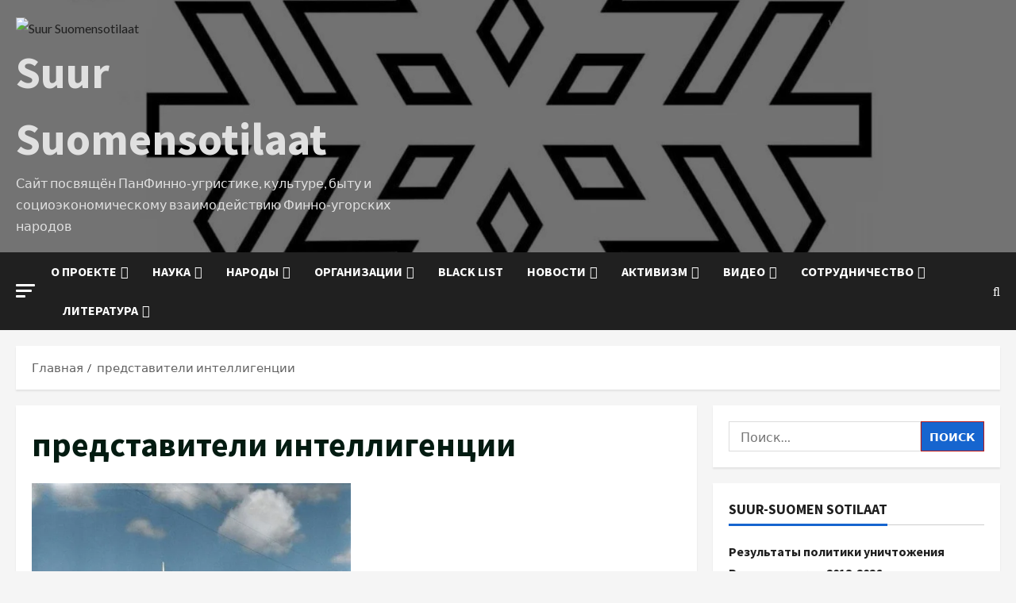

--- FILE ---
content_type: text/html; charset=UTF-8
request_url: https://suur-suomensotilaat.com/tag/predstaviteli-intelligentsii
body_size: 44163
content:
<!doctype html>
<html dir="ltr" lang="ru-RU" prefix="og: https://ogp.me/ns#">

<head>
  <meta charset="UTF-8">
  <meta name="viewport" content="width=device-width, initial-scale=1">
  <link rel="profile" href="http://gmpg.org/xfn/11">

  <link rel="preload" href="https://fonts.googleapis.com/css?family=Source+Sans+Pro:400,700|Lato:400,700&#038;subset=latin&#038;display=swap" as="style" crossorigin="anonymous"><title>представители интеллигенции - Suur Suomensotilaat</title>

		<!-- All in One SEO 4.9.3 - aioseo.com -->
	<meta name="robots" content="max-image-preview:large" />
	<link rel="canonical" href="https://suur-suomensotilaat.com/tag/predstaviteli-intelligentsii" />
	<meta name="generator" content="All in One SEO (AIOSEO) 4.9.3" />
		<script type="application/ld+json" class="aioseo-schema">
			{"@context":"https:\/\/schema.org","@graph":[{"@type":"BreadcrumbList","@id":"https:\/\/suur-suomensotilaat.com\/tag\/predstaviteli-intelligentsii#breadcrumblist","itemListElement":[{"@type":"ListItem","@id":"https:\/\/suur-suomensotilaat.com#listItem","position":1,"name":"Home","item":"https:\/\/suur-suomensotilaat.com","nextItem":{"@type":"ListItem","@id":"https:\/\/suur-suomensotilaat.com\/tag\/predstaviteli-intelligentsii#listItem","name":"\u043f\u0440\u0435\u0434\u0441\u0442\u0430\u0432\u0438\u0442\u0435\u043b\u0438 \u0438\u043d\u0442\u0435\u043b\u043b\u0438\u0433\u0435\u043d\u0446\u0438\u0438"}},{"@type":"ListItem","@id":"https:\/\/suur-suomensotilaat.com\/tag\/predstaviteli-intelligentsii#listItem","position":2,"name":"\u043f\u0440\u0435\u0434\u0441\u0442\u0430\u0432\u0438\u0442\u0435\u043b\u0438 \u0438\u043d\u0442\u0435\u043b\u043b\u0438\u0433\u0435\u043d\u0446\u0438\u0438","previousItem":{"@type":"ListItem","@id":"https:\/\/suur-suomensotilaat.com#listItem","name":"Home"}}]},{"@type":"CollectionPage","@id":"https:\/\/suur-suomensotilaat.com\/tag\/predstaviteli-intelligentsii#collectionpage","url":"https:\/\/suur-suomensotilaat.com\/tag\/predstaviteli-intelligentsii","name":"\u043f\u0440\u0435\u0434\u0441\u0442\u0430\u0432\u0438\u0442\u0435\u043b\u0438 \u0438\u043d\u0442\u0435\u043b\u043b\u0438\u0433\u0435\u043d\u0446\u0438\u0438 - Suur Suomensotilaat","inLanguage":"ru-RU","isPartOf":{"@id":"https:\/\/suur-suomensotilaat.com\/#website"},"breadcrumb":{"@id":"https:\/\/suur-suomensotilaat.com\/tag\/predstaviteli-intelligentsii#breadcrumblist"}},{"@type":"Organization","@id":"https:\/\/suur-suomensotilaat.com\/#organization","name":"suur-suomensotilaat.com","description":"\u0421\u0430\u0439\u0442 \u043f\u043e\u0441\u0432\u044f\u0449\u0451\u043d \u041f\u0430\u043d\u0424\u0438\u043d\u043d\u043e-\u0443\u0433\u0440\u0438\u0441\u0442\u0438\u043a\u0435, \u043a\u0443\u043b\u044c\u0442\u0443\u0440\u0435, \u0431\u044b\u0442\u0443 \u0438 \u0441\u043e\u0446\u0438\u043e\u044d\u043a\u043e\u043d\u043e\u043c\u0438\u0447\u0435\u0441\u043a\u043e\u043c\u0443 \u0432\u0437\u0430\u0438\u043c\u043e\u0434\u0435\u0439\u0441\u0442\u0432\u0438\u044e \u0424\u0438\u043d\u043d\u043e-\u0443\u0433\u043e\u0440\u0441\u043a\u0438\u0445 \u043d\u0430\u0440\u043e\u0434\u043e\u0432","url":"https:\/\/suur-suomensotilaat.com\/","logo":{"@type":"ImageObject","url":"https:\/\/suur-suomensotilaat.com\/wp-content\/uploads\/2023\/04\/cropped-cropped-logo-xlarge-3.png","@id":"https:\/\/suur-suomensotilaat.com\/tag\/predstaviteli-intelligentsii\/#organizationLogo"},"image":{"@id":"https:\/\/suur-suomensotilaat.com\/tag\/predstaviteli-intelligentsii\/#organizationLogo"}},{"@type":"WebSite","@id":"https:\/\/suur-suomensotilaat.com\/#website","url":"https:\/\/suur-suomensotilaat.com\/","name":"suur-suomensotilaat.com","description":"\u0421\u0430\u0439\u0442 \u043f\u043e\u0441\u0432\u044f\u0449\u0451\u043d \u041f\u0430\u043d\u0424\u0438\u043d\u043d\u043e-\u0443\u0433\u0440\u0438\u0441\u0442\u0438\u043a\u0435, \u043a\u0443\u043b\u044c\u0442\u0443\u0440\u0435, \u0431\u044b\u0442\u0443 \u0438 \u0441\u043e\u0446\u0438\u043e\u044d\u043a\u043e\u043d\u043e\u043c\u0438\u0447\u0435\u0441\u043a\u043e\u043c\u0443 \u0432\u0437\u0430\u0438\u043c\u043e\u0434\u0435\u0439\u0441\u0442\u0432\u0438\u044e \u0424\u0438\u043d\u043d\u043e-\u0443\u0433\u043e\u0440\u0441\u043a\u0438\u0445 \u043d\u0430\u0440\u043e\u0434\u043e\u0432","inLanguage":"ru-RU","publisher":{"@id":"https:\/\/suur-suomensotilaat.com\/#organization"}}]}
		</script>
		<!-- All in One SEO -->


<!-- Open Graph Meta Tags generated by Blog2Social 873 - https://www.blog2social.com -->
<meta property="og:title" content="Suur Suomensotilaat"/>
<meta property="og:description" content="Сайт посвящён ПанФинно-угристике, культуре, быту и социоэкономическому взаимодействию Финно-угорских народов"/>
<meta property="og:url" content="/tag/predstaviteli-intelligentsii"/>
<meta property="og:image" content="https://res.cloudinary.com/dnbdsevwc/images/f_auto,q_auto/v1708251856/kklkas3_j5chag/kklkas3_j5chag.png?_i=AA"/>
<meta property="og:image:width" content="559" />
<meta property="og:image:height" content="800" />
<meta property="og:image:type" content="image/png" />
<meta property="og:type" content="article"/>
<meta property="og:article:published_time" content="2024-02-18 13:26:17"/>
<meta property="og:article:modified_time" content="2024-02-18 13:31:18"/>
<meta property="og:article:tag" content="Akateeminen Karjala-Seura"/>
<meta property="og:article:tag" content="Karjalan Kansallinen Liike (KKL)"/>
<meta property="og:article:tag" content="антибольшевизм"/>
<meta property="og:article:tag" content="Карельское Академическое Общество"/>
<meta property="og:article:tag" content="представители интеллигенции"/>
<!-- Open Graph Meta Tags generated by Blog2Social 873 - https://www.blog2social.com -->

<!-- Twitter Card generated by Blog2Social 873 - https://www.blog2social.com -->
<meta name="twitter:card" content="summary">
<meta name="twitter:title" content="Suur Suomensotilaat"/>
<meta name="twitter:description" content="Сайт посвящён ПанФинно-угристике, культуре, быту и социоэкономическому взаимодействию Финно-угорских народов"/>
<meta name="twitter:image" content="https://res.cloudinary.com/dnbdsevwc/images/f_auto,q_auto/v1708251856/kklkas3_j5chag/kklkas3_j5chag.png?_i=AA"/>
<!-- Twitter Card generated by Blog2Social 873 - https://www.blog2social.com -->
<link rel='dns-prefetch' href='//fonts.googleapis.com' />
<link rel='dns-prefetch' href='//www.googletagmanager.com' />
<link rel='dns-prefetch' href='//res.cloudinary.com' />
<link href='https://fonts.googleapis.com' crossorigin='anonymous' rel='preconnect' />
<link href='https://fonts.gstatic.com' crossorigin='anonymous' rel='preconnect' />
<link rel='preconnect' href='https://res.cloudinary.com' />
<link rel="alternate" type="application/rss+xml" title="Suur Suomensotilaat &raquo; Лента" href="https://suur-suomensotilaat.com/feed" />
<link rel="alternate" type="application/rss+xml" title="Suur Suomensotilaat &raquo; Лента комментариев" href="https://suur-suomensotilaat.com/comments/feed" />
<link rel="alternate" type="application/rss+xml" title="Suur Suomensotilaat &raquo; Лента метки представители интеллигенции" href="https://suur-suomensotilaat.com/tag/predstaviteli-intelligentsii/feed" />
		<!-- This site uses the Google Analytics by MonsterInsights plugin v9.11.1 - Using Analytics tracking - https://www.monsterinsights.com/ -->
							<script src="//www.googletagmanager.com/gtag/js?id=G-QGGP5QB9V4"  data-cfasync="false" data-wpfc-render="false" type="text/javascript" async></script>
			<script data-cfasync="false" data-wpfc-render="false" type="text/javascript">
				var mi_version = '9.11.1';
				var mi_track_user = true;
				var mi_no_track_reason = '';
								var MonsterInsightsDefaultLocations = {"page_location":"https:\/\/suur-suomensotilaat.com\/tag\/predstaviteli-intelligentsii\/"};
								if ( typeof MonsterInsightsPrivacyGuardFilter === 'function' ) {
					var MonsterInsightsLocations = (typeof MonsterInsightsExcludeQuery === 'object') ? MonsterInsightsPrivacyGuardFilter( MonsterInsightsExcludeQuery ) : MonsterInsightsPrivacyGuardFilter( MonsterInsightsDefaultLocations );
				} else {
					var MonsterInsightsLocations = (typeof MonsterInsightsExcludeQuery === 'object') ? MonsterInsightsExcludeQuery : MonsterInsightsDefaultLocations;
				}

								var disableStrs = [
										'ga-disable-G-QGGP5QB9V4',
									];

				/* Function to detect opted out users */
				function __gtagTrackerIsOptedOut() {
					for (var index = 0; index < disableStrs.length; index++) {
						if (document.cookie.indexOf(disableStrs[index] + '=true') > -1) {
							return true;
						}
					}

					return false;
				}

				/* Disable tracking if the opt-out cookie exists. */
				if (__gtagTrackerIsOptedOut()) {
					for (var index = 0; index < disableStrs.length; index++) {
						window[disableStrs[index]] = true;
					}
				}

				/* Opt-out function */
				function __gtagTrackerOptout() {
					for (var index = 0; index < disableStrs.length; index++) {
						document.cookie = disableStrs[index] + '=true; expires=Thu, 31 Dec 2099 23:59:59 UTC; path=/';
						window[disableStrs[index]] = true;
					}
				}

				if ('undefined' === typeof gaOptout) {
					function gaOptout() {
						__gtagTrackerOptout();
					}
				}
								window.dataLayer = window.dataLayer || [];

				window.MonsterInsightsDualTracker = {
					helpers: {},
					trackers: {},
				};
				if (mi_track_user) {
					function __gtagDataLayer() {
						dataLayer.push(arguments);
					}

					function __gtagTracker(type, name, parameters) {
						if (!parameters) {
							parameters = {};
						}

						if (parameters.send_to) {
							__gtagDataLayer.apply(null, arguments);
							return;
						}

						if (type === 'event') {
														parameters.send_to = monsterinsights_frontend.v4_id;
							var hookName = name;
							if (typeof parameters['event_category'] !== 'undefined') {
								hookName = parameters['event_category'] + ':' + name;
							}

							if (typeof MonsterInsightsDualTracker.trackers[hookName] !== 'undefined') {
								MonsterInsightsDualTracker.trackers[hookName](parameters);
							} else {
								__gtagDataLayer('event', name, parameters);
							}
							
						} else {
							__gtagDataLayer.apply(null, arguments);
						}
					}

					__gtagTracker('js', new Date());
					__gtagTracker('set', {
						'developer_id.dZGIzZG': true,
											});
					if ( MonsterInsightsLocations.page_location ) {
						__gtagTracker('set', MonsterInsightsLocations);
					}
										__gtagTracker('config', 'G-QGGP5QB9V4', {"forceSSL":"true","link_attribution":"true"} );
										window.gtag = __gtagTracker;										(function () {
						/* https://developers.google.com/analytics/devguides/collection/analyticsjs/ */
						/* ga and __gaTracker compatibility shim. */
						var noopfn = function () {
							return null;
						};
						var newtracker = function () {
							return new Tracker();
						};
						var Tracker = function () {
							return null;
						};
						var p = Tracker.prototype;
						p.get = noopfn;
						p.set = noopfn;
						p.send = function () {
							var args = Array.prototype.slice.call(arguments);
							args.unshift('send');
							__gaTracker.apply(null, args);
						};
						var __gaTracker = function () {
							var len = arguments.length;
							if (len === 0) {
								return;
							}
							var f = arguments[len - 1];
							if (typeof f !== 'object' || f === null || typeof f.hitCallback !== 'function') {
								if ('send' === arguments[0]) {
									var hitConverted, hitObject = false, action;
									if ('event' === arguments[1]) {
										if ('undefined' !== typeof arguments[3]) {
											hitObject = {
												'eventAction': arguments[3],
												'eventCategory': arguments[2],
												'eventLabel': arguments[4],
												'value': arguments[5] ? arguments[5] : 1,
											}
										}
									}
									if ('pageview' === arguments[1]) {
										if ('undefined' !== typeof arguments[2]) {
											hitObject = {
												'eventAction': 'page_view',
												'page_path': arguments[2],
											}
										}
									}
									if (typeof arguments[2] === 'object') {
										hitObject = arguments[2];
									}
									if (typeof arguments[5] === 'object') {
										Object.assign(hitObject, arguments[5]);
									}
									if ('undefined' !== typeof arguments[1].hitType) {
										hitObject = arguments[1];
										if ('pageview' === hitObject.hitType) {
											hitObject.eventAction = 'page_view';
										}
									}
									if (hitObject) {
										action = 'timing' === arguments[1].hitType ? 'timing_complete' : hitObject.eventAction;
										hitConverted = mapArgs(hitObject);
										__gtagTracker('event', action, hitConverted);
									}
								}
								return;
							}

							function mapArgs(args) {
								var arg, hit = {};
								var gaMap = {
									'eventCategory': 'event_category',
									'eventAction': 'event_action',
									'eventLabel': 'event_label',
									'eventValue': 'event_value',
									'nonInteraction': 'non_interaction',
									'timingCategory': 'event_category',
									'timingVar': 'name',
									'timingValue': 'value',
									'timingLabel': 'event_label',
									'page': 'page_path',
									'location': 'page_location',
									'title': 'page_title',
									'referrer' : 'page_referrer',
								};
								for (arg in args) {
																		if (!(!args.hasOwnProperty(arg) || !gaMap.hasOwnProperty(arg))) {
										hit[gaMap[arg]] = args[arg];
									} else {
										hit[arg] = args[arg];
									}
								}
								return hit;
							}

							try {
								f.hitCallback();
							} catch (ex) {
							}
						};
						__gaTracker.create = newtracker;
						__gaTracker.getByName = newtracker;
						__gaTracker.getAll = function () {
							return [];
						};
						__gaTracker.remove = noopfn;
						__gaTracker.loaded = true;
						window['__gaTracker'] = __gaTracker;
					})();
									} else {
										console.log("");
					(function () {
						function __gtagTracker() {
							return null;
						}

						window['__gtagTracker'] = __gtagTracker;
						window['gtag'] = __gtagTracker;
					})();
									}
			</script>
							<!-- / Google Analytics by MonsterInsights -->
		<style id='wp-img-auto-sizes-contain-inline-css' type='text/css'>
img:is([sizes=auto i],[sizes^="auto," i]){contain-intrinsic-size:3000px 1500px}
/*# sourceURL=wp-img-auto-sizes-contain-inline-css */
</style>

<link rel='stylesheet' id='latest-posts-block-fontawesome-front-css' href='https://suur-suomensotilaat.com/wp-content/plugins/latest-posts-block-lite/src/assets/fontawesome/css/all.css?ver=1765383512' type='text/css' media='all' />
<link rel='stylesheet' id='latest-posts-block-frontend-block-style-css-css' href='https://suur-suomensotilaat.com/wp-content/plugins/latest-posts-block-lite/dist/blocks.style.build.css?ver=6.9' type='text/css' media='all' />
<link rel='stylesheet' id='magic-content-box-blocks-fontawesome-front-css' href='https://suur-suomensotilaat.com/wp-content/plugins/magic-content-box-lite/src/assets/fontawesome/css/all.css?ver=1765383517' type='text/css' media='all' />
<link rel='stylesheet' id='magic-content-box-frontend-block-style-css-css' href='https://suur-suomensotilaat.com/wp-content/plugins/magic-content-box-lite/dist/blocks.style.build.css?ver=6.9' type='text/css' media='all' />
<link rel='stylesheet' id='morenews-google-fonts-css' href='https://fonts.googleapis.com/css?family=Source+Sans+Pro:400,700|Lato:400,700&#038;subset=latin&#038;display=swap' type='text/css' media='all' />
<style id='wp-emoji-styles-inline-css' type='text/css'>

	img.wp-smiley, img.emoji {
		display: inline !important;
		border: none !important;
		box-shadow: none !important;
		height: 1em !important;
		width: 1em !important;
		margin: 0 0.07em !important;
		vertical-align: -0.1em !important;
		background: none !important;
		padding: 0 !important;
	}
/*# sourceURL=wp-emoji-styles-inline-css */
</style>
<link rel='stylesheet' id='wp-block-library-css' href='https://suur-suomensotilaat.com/wp-includes/css/dist/block-library/style.min.css?ver=6.9' type='text/css' media='all' />
<style id='wp-block-library-theme-inline-css' type='text/css'>
.wp-block-audio :where(figcaption){color:#555;font-size:13px;text-align:center}.is-dark-theme .wp-block-audio :where(figcaption){color:#ffffffa6}.wp-block-audio{margin:0 0 1em}.wp-block-code{border:1px solid #ccc;border-radius:4px;font-family:Menlo,Consolas,monaco,monospace;padding:.8em 1em}.wp-block-embed :where(figcaption){color:#555;font-size:13px;text-align:center}.is-dark-theme .wp-block-embed :where(figcaption){color:#ffffffa6}.wp-block-embed{margin:0 0 1em}.blocks-gallery-caption{color:#555;font-size:13px;text-align:center}.is-dark-theme .blocks-gallery-caption{color:#ffffffa6}:root :where(.wp-block-image figcaption){color:#555;font-size:13px;text-align:center}.is-dark-theme :root :where(.wp-block-image figcaption){color:#ffffffa6}.wp-block-image{margin:0 0 1em}.wp-block-pullquote{border-bottom:4px solid;border-top:4px solid;color:currentColor;margin-bottom:1.75em}.wp-block-pullquote :where(cite),.wp-block-pullquote :where(footer),.wp-block-pullquote__citation{color:currentColor;font-size:.8125em;font-style:normal;text-transform:uppercase}.wp-block-quote{border-left:.25em solid;margin:0 0 1.75em;padding-left:1em}.wp-block-quote cite,.wp-block-quote footer{color:currentColor;font-size:.8125em;font-style:normal;position:relative}.wp-block-quote:where(.has-text-align-right){border-left:none;border-right:.25em solid;padding-left:0;padding-right:1em}.wp-block-quote:where(.has-text-align-center){border:none;padding-left:0}.wp-block-quote.is-large,.wp-block-quote.is-style-large,.wp-block-quote:where(.is-style-plain){border:none}.wp-block-search .wp-block-search__label{font-weight:700}.wp-block-search__button{border:1px solid #ccc;padding:.375em .625em}:where(.wp-block-group.has-background){padding:1.25em 2.375em}.wp-block-separator.has-css-opacity{opacity:.4}.wp-block-separator{border:none;border-bottom:2px solid;margin-left:auto;margin-right:auto}.wp-block-separator.has-alpha-channel-opacity{opacity:1}.wp-block-separator:not(.is-style-wide):not(.is-style-dots){width:100px}.wp-block-separator.has-background:not(.is-style-dots){border-bottom:none;height:1px}.wp-block-separator.has-background:not(.is-style-wide):not(.is-style-dots){height:2px}.wp-block-table{margin:0 0 1em}.wp-block-table td,.wp-block-table th{word-break:normal}.wp-block-table :where(figcaption){color:#555;font-size:13px;text-align:center}.is-dark-theme .wp-block-table :where(figcaption){color:#ffffffa6}.wp-block-video :where(figcaption){color:#555;font-size:13px;text-align:center}.is-dark-theme .wp-block-video :where(figcaption){color:#ffffffa6}.wp-block-video{margin:0 0 1em}:root :where(.wp-block-template-part.has-background){margin-bottom:0;margin-top:0;padding:1.25em 2.375em}
/*# sourceURL=/wp-includes/css/dist/block-library/theme.min.css */
</style>
<link rel='stylesheet' id='blockspare-frontend-block-style-css-css' href='https://suur-suomensotilaat.com/wp-content/plugins/blockspare/dist/style-blocks.css?ver=6.9' type='text/css' media='all' />
<link rel='stylesheet' id='blockspare-frontend-banner-style-css-css' href='https://suur-suomensotilaat.com/wp-content/plugins/blockspare/dist/style-banner_group.css?ver=6.9' type='text/css' media='all' />
<link rel='stylesheet' id='fontawesome-css' href='https://suur-suomensotilaat.com/wp-content/plugins/blockspare/assets/fontawesome/css/all.css?ver=6.9' type='text/css' media='all' />
<link rel='stylesheet' id='slick-css' href='https://suur-suomensotilaat.com/wp-content/plugins/blockspare/assets/slick/css/slick.css?ver=6.9' type='text/css' media='all' />
<link rel='stylesheet' id='aioseo/css/src/vue/standalone/blocks/table-of-contents/global.scss-css' href='https://suur-suomensotilaat.com/wp-content/plugins/all-in-one-seo-pack/dist/Lite/assets/css/table-of-contents/global.e90f6d47.css?ver=4.9.3' type='text/css' media='all' />
<style id='global-styles-inline-css' type='text/css'>
:root{--wp--preset--aspect-ratio--square: 1;--wp--preset--aspect-ratio--4-3: 4/3;--wp--preset--aspect-ratio--3-4: 3/4;--wp--preset--aspect-ratio--3-2: 3/2;--wp--preset--aspect-ratio--2-3: 2/3;--wp--preset--aspect-ratio--16-9: 16/9;--wp--preset--aspect-ratio--9-16: 9/16;--wp--preset--color--black: #000000;--wp--preset--color--cyan-bluish-gray: #abb8c3;--wp--preset--color--white: #ffffff;--wp--preset--color--pale-pink: #f78da7;--wp--preset--color--vivid-red: #cf2e2e;--wp--preset--color--luminous-vivid-orange: #ff6900;--wp--preset--color--luminous-vivid-amber: #fcb900;--wp--preset--color--light-green-cyan: #7bdcb5;--wp--preset--color--vivid-green-cyan: #00d084;--wp--preset--color--pale-cyan-blue: #8ed1fc;--wp--preset--color--vivid-cyan-blue: #0693e3;--wp--preset--color--vivid-purple: #9b51e0;--wp--preset--gradient--vivid-cyan-blue-to-vivid-purple: linear-gradient(135deg,rgb(6,147,227) 0%,rgb(155,81,224) 100%);--wp--preset--gradient--light-green-cyan-to-vivid-green-cyan: linear-gradient(135deg,rgb(122,220,180) 0%,rgb(0,208,130) 100%);--wp--preset--gradient--luminous-vivid-amber-to-luminous-vivid-orange: linear-gradient(135deg,rgb(252,185,0) 0%,rgb(255,105,0) 100%);--wp--preset--gradient--luminous-vivid-orange-to-vivid-red: linear-gradient(135deg,rgb(255,105,0) 0%,rgb(207,46,46) 100%);--wp--preset--gradient--very-light-gray-to-cyan-bluish-gray: linear-gradient(135deg,rgb(238,238,238) 0%,rgb(169,184,195) 100%);--wp--preset--gradient--cool-to-warm-spectrum: linear-gradient(135deg,rgb(74,234,220) 0%,rgb(151,120,209) 20%,rgb(207,42,186) 40%,rgb(238,44,130) 60%,rgb(251,105,98) 80%,rgb(254,248,76) 100%);--wp--preset--gradient--blush-light-purple: linear-gradient(135deg,rgb(255,206,236) 0%,rgb(152,150,240) 100%);--wp--preset--gradient--blush-bordeaux: linear-gradient(135deg,rgb(254,205,165) 0%,rgb(254,45,45) 50%,rgb(107,0,62) 100%);--wp--preset--gradient--luminous-dusk: linear-gradient(135deg,rgb(255,203,112) 0%,rgb(199,81,192) 50%,rgb(65,88,208) 100%);--wp--preset--gradient--pale-ocean: linear-gradient(135deg,rgb(255,245,203) 0%,rgb(182,227,212) 50%,rgb(51,167,181) 100%);--wp--preset--gradient--electric-grass: linear-gradient(135deg,rgb(202,248,128) 0%,rgb(113,206,126) 100%);--wp--preset--gradient--midnight: linear-gradient(135deg,rgb(2,3,129) 0%,rgb(40,116,252) 100%);--wp--preset--font-size--small: 13px;--wp--preset--font-size--medium: 20px;--wp--preset--font-size--large: 36px;--wp--preset--font-size--x-large: 42px;--wp--preset--spacing--20: 0.44rem;--wp--preset--spacing--30: 0.67rem;--wp--preset--spacing--40: 1rem;--wp--preset--spacing--50: 1.5rem;--wp--preset--spacing--60: 2.25rem;--wp--preset--spacing--70: 3.38rem;--wp--preset--spacing--80: 5.06rem;--wp--preset--shadow--natural: 6px 6px 9px rgba(0, 0, 0, 0.2);--wp--preset--shadow--deep: 12px 12px 50px rgba(0, 0, 0, 0.4);--wp--preset--shadow--sharp: 6px 6px 0px rgba(0, 0, 0, 0.2);--wp--preset--shadow--outlined: 6px 6px 0px -3px rgb(255, 255, 255), 6px 6px rgb(0, 0, 0);--wp--preset--shadow--crisp: 6px 6px 0px rgb(0, 0, 0);}:root { --wp--style--global--content-size: 930px;--wp--style--global--wide-size: 1400px; }:where(body) { margin: 0; }.wp-site-blocks > .alignleft { float: left; margin-right: 2em; }.wp-site-blocks > .alignright { float: right; margin-left: 2em; }.wp-site-blocks > .aligncenter { justify-content: center; margin-left: auto; margin-right: auto; }:where(.wp-site-blocks) > * { margin-block-start: 24px; margin-block-end: 0; }:where(.wp-site-blocks) > :first-child { margin-block-start: 0; }:where(.wp-site-blocks) > :last-child { margin-block-end: 0; }:root { --wp--style--block-gap: 24px; }:root :where(.is-layout-flow) > :first-child{margin-block-start: 0;}:root :where(.is-layout-flow) > :last-child{margin-block-end: 0;}:root :where(.is-layout-flow) > *{margin-block-start: 24px;margin-block-end: 0;}:root :where(.is-layout-constrained) > :first-child{margin-block-start: 0;}:root :where(.is-layout-constrained) > :last-child{margin-block-end: 0;}:root :where(.is-layout-constrained) > *{margin-block-start: 24px;margin-block-end: 0;}:root :where(.is-layout-flex){gap: 24px;}:root :where(.is-layout-grid){gap: 24px;}.is-layout-flow > .alignleft{float: left;margin-inline-start: 0;margin-inline-end: 2em;}.is-layout-flow > .alignright{float: right;margin-inline-start: 2em;margin-inline-end: 0;}.is-layout-flow > .aligncenter{margin-left: auto !important;margin-right: auto !important;}.is-layout-constrained > .alignleft{float: left;margin-inline-start: 0;margin-inline-end: 2em;}.is-layout-constrained > .alignright{float: right;margin-inline-start: 2em;margin-inline-end: 0;}.is-layout-constrained > .aligncenter{margin-left: auto !important;margin-right: auto !important;}.is-layout-constrained > :where(:not(.alignleft):not(.alignright):not(.alignfull)){max-width: var(--wp--style--global--content-size);margin-left: auto !important;margin-right: auto !important;}.is-layout-constrained > .alignwide{max-width: var(--wp--style--global--wide-size);}body .is-layout-flex{display: flex;}.is-layout-flex{flex-wrap: wrap;align-items: center;}.is-layout-flex > :is(*, div){margin: 0;}body .is-layout-grid{display: grid;}.is-layout-grid > :is(*, div){margin: 0;}body{padding-top: 0px;padding-right: 0px;padding-bottom: 0px;padding-left: 0px;}a:where(:not(.wp-element-button)){text-decoration: none;}:root :where(.wp-element-button, .wp-block-button__link){background-color: #32373c;border-width: 0;color: #fff;font-family: inherit;font-size: inherit;font-style: inherit;font-weight: inherit;letter-spacing: inherit;line-height: inherit;padding-top: calc(0.667em + 2px);padding-right: calc(1.333em + 2px);padding-bottom: calc(0.667em + 2px);padding-left: calc(1.333em + 2px);text-decoration: none;text-transform: inherit;}.has-black-color{color: var(--wp--preset--color--black) !important;}.has-cyan-bluish-gray-color{color: var(--wp--preset--color--cyan-bluish-gray) !important;}.has-white-color{color: var(--wp--preset--color--white) !important;}.has-pale-pink-color{color: var(--wp--preset--color--pale-pink) !important;}.has-vivid-red-color{color: var(--wp--preset--color--vivid-red) !important;}.has-luminous-vivid-orange-color{color: var(--wp--preset--color--luminous-vivid-orange) !important;}.has-luminous-vivid-amber-color{color: var(--wp--preset--color--luminous-vivid-amber) !important;}.has-light-green-cyan-color{color: var(--wp--preset--color--light-green-cyan) !important;}.has-vivid-green-cyan-color{color: var(--wp--preset--color--vivid-green-cyan) !important;}.has-pale-cyan-blue-color{color: var(--wp--preset--color--pale-cyan-blue) !important;}.has-vivid-cyan-blue-color{color: var(--wp--preset--color--vivid-cyan-blue) !important;}.has-vivid-purple-color{color: var(--wp--preset--color--vivid-purple) !important;}.has-black-background-color{background-color: var(--wp--preset--color--black) !important;}.has-cyan-bluish-gray-background-color{background-color: var(--wp--preset--color--cyan-bluish-gray) !important;}.has-white-background-color{background-color: var(--wp--preset--color--white) !important;}.has-pale-pink-background-color{background-color: var(--wp--preset--color--pale-pink) !important;}.has-vivid-red-background-color{background-color: var(--wp--preset--color--vivid-red) !important;}.has-luminous-vivid-orange-background-color{background-color: var(--wp--preset--color--luminous-vivid-orange) !important;}.has-luminous-vivid-amber-background-color{background-color: var(--wp--preset--color--luminous-vivid-amber) !important;}.has-light-green-cyan-background-color{background-color: var(--wp--preset--color--light-green-cyan) !important;}.has-vivid-green-cyan-background-color{background-color: var(--wp--preset--color--vivid-green-cyan) !important;}.has-pale-cyan-blue-background-color{background-color: var(--wp--preset--color--pale-cyan-blue) !important;}.has-vivid-cyan-blue-background-color{background-color: var(--wp--preset--color--vivid-cyan-blue) !important;}.has-vivid-purple-background-color{background-color: var(--wp--preset--color--vivid-purple) !important;}.has-black-border-color{border-color: var(--wp--preset--color--black) !important;}.has-cyan-bluish-gray-border-color{border-color: var(--wp--preset--color--cyan-bluish-gray) !important;}.has-white-border-color{border-color: var(--wp--preset--color--white) !important;}.has-pale-pink-border-color{border-color: var(--wp--preset--color--pale-pink) !important;}.has-vivid-red-border-color{border-color: var(--wp--preset--color--vivid-red) !important;}.has-luminous-vivid-orange-border-color{border-color: var(--wp--preset--color--luminous-vivid-orange) !important;}.has-luminous-vivid-amber-border-color{border-color: var(--wp--preset--color--luminous-vivid-amber) !important;}.has-light-green-cyan-border-color{border-color: var(--wp--preset--color--light-green-cyan) !important;}.has-vivid-green-cyan-border-color{border-color: var(--wp--preset--color--vivid-green-cyan) !important;}.has-pale-cyan-blue-border-color{border-color: var(--wp--preset--color--pale-cyan-blue) !important;}.has-vivid-cyan-blue-border-color{border-color: var(--wp--preset--color--vivid-cyan-blue) !important;}.has-vivid-purple-border-color{border-color: var(--wp--preset--color--vivid-purple) !important;}.has-vivid-cyan-blue-to-vivid-purple-gradient-background{background: var(--wp--preset--gradient--vivid-cyan-blue-to-vivid-purple) !important;}.has-light-green-cyan-to-vivid-green-cyan-gradient-background{background: var(--wp--preset--gradient--light-green-cyan-to-vivid-green-cyan) !important;}.has-luminous-vivid-amber-to-luminous-vivid-orange-gradient-background{background: var(--wp--preset--gradient--luminous-vivid-amber-to-luminous-vivid-orange) !important;}.has-luminous-vivid-orange-to-vivid-red-gradient-background{background: var(--wp--preset--gradient--luminous-vivid-orange-to-vivid-red) !important;}.has-very-light-gray-to-cyan-bluish-gray-gradient-background{background: var(--wp--preset--gradient--very-light-gray-to-cyan-bluish-gray) !important;}.has-cool-to-warm-spectrum-gradient-background{background: var(--wp--preset--gradient--cool-to-warm-spectrum) !important;}.has-blush-light-purple-gradient-background{background: var(--wp--preset--gradient--blush-light-purple) !important;}.has-blush-bordeaux-gradient-background{background: var(--wp--preset--gradient--blush-bordeaux) !important;}.has-luminous-dusk-gradient-background{background: var(--wp--preset--gradient--luminous-dusk) !important;}.has-pale-ocean-gradient-background{background: var(--wp--preset--gradient--pale-ocean) !important;}.has-electric-grass-gradient-background{background: var(--wp--preset--gradient--electric-grass) !important;}.has-midnight-gradient-background{background: var(--wp--preset--gradient--midnight) !important;}.has-small-font-size{font-size: var(--wp--preset--font-size--small) !important;}.has-medium-font-size{font-size: var(--wp--preset--font-size--medium) !important;}.has-large-font-size{font-size: var(--wp--preset--font-size--large) !important;}.has-x-large-font-size{font-size: var(--wp--preset--font-size--x-large) !important;}
:root :where(.wp-block-pullquote){font-size: 1.5em;line-height: 1.6;}
/*# sourceURL=global-styles-inline-css */
</style>
<link rel='stylesheet' id='seraph-pds-MathJax-CHtml-css' href='https://suur-suomensotilaat.com/wp-content/plugins/seraphinite-post-docx-source/Ext/MathJax/CHtml.css?ver=2.16.14' type='text/css' media='all' />
<link rel='stylesheet' id='wp-polls-css' href='https://suur-suomensotilaat.com/wp-content/plugins/wp-polls/polls-css.css?ver=2.77.3' type='text/css' media='all' />
<style id='wp-polls-inline-css' type='text/css'>
.wp-polls .pollbar {
	margin: 1px;
	font-size: 6px;
	line-height: 8px;
	height: 8px;
	background-image: url('https://res.cloudinary.com/dnbdsevwc/images/f_auto,q_auto/v2773/suur-suomensotilaat.com/wp-content/plugins/wp-polls/images/default/pollbg/pollbg.gif?_i=AA');
	border: 1px solid #c8c8c8;
}

/*# sourceURL=wp-polls-inline-css */
</style>
<link rel='stylesheet' id='elespare-icons-css' href='https://suur-suomensotilaat.com/wp-content/plugins/elespare/assets/font/elespare-icons.css?ver=3.3.10' type='text/css' media='all' />
<link rel='stylesheet' id='elementor-icons-css' href='https://suur-suomensotilaat.com/wp-content/plugins/elementor/assets/lib/eicons/css/elementor-icons.min.css?ver=5.45.0' type='text/css' media='all' />
<link rel='stylesheet' id='elementor-frontend-css' href='https://suur-suomensotilaat.com/wp-content/plugins/elementor/assets/css/frontend.min.css?ver=3.34.1' type='text/css' media='all' />
<link rel='stylesheet' id='elementor-post-1006-css' href='https://suur-suomensotilaat.com/wp-content/uploads/elementor/css/post-1006.css?ver=1768883322' type='text/css' media='all' />
<link rel='stylesheet' id='elespare-posts-grid-css' href='https://suur-suomensotilaat.com/wp-content/plugins/elespare/dist/elespare.style.build.min.css?ver=3.3.7' type='text/css' media='all' />
<link rel='stylesheet' id='uag-style-350-css' href='https://suur-suomensotilaat.com/wp-content/uploads/uag-plugin/assets/0/uag-css-350.css?ver=1768172262' type='text/css' media='all' />
<link rel='stylesheet' id='bootstrap-css' href='https://suur-suomensotilaat.com/wp-content/themes/morenews/assets/bootstrap/css/bootstrap.min.css?ver=6.9' type='text/css' media='all' />
<link rel='stylesheet' id='morenews-style-css' href='https://suur-suomensotilaat.com/wp-content/themes/morenews/style.min.css?ver=1.1.13' type='text/css' media='all' />
<style id='morenews-style-inline-css' type='text/css'>
body.aft-dark-mode #sidr,body.aft-dark-mode,body.aft-dark-mode.custom-background,body.aft-dark-mode #af-preloader{background-color:#000000;} body.aft-default-mode #sidr,body.aft-default-mode #af-preloader,body.aft-default-mode{background-color:#f5f5f5;} .frm_style_formidable-style.with_frm_style .frm_compact .frm_dropzone.dz-clickable .dz-message,.frm_style_formidable-style.with_frm_style input[type=submit],.frm_style_formidable-style.with_frm_style .frm_submit input[type=button],.frm_style_formidable-style.with_frm_style .frm_submit button,.frm_form_submit_style,.frm_style_formidable-style.with_frm_style .frm-edit-page-btn,.woocommerce #respond input#submit.disabled,.woocommerce #respond input#submit:disabled,.woocommerce #respond input#submit:disabled[disabled],.woocommerce a.button.disabled,.woocommerce a.button:disabled,.woocommerce a.button:disabled[disabled],.woocommerce button.button.disabled,.woocommerce button.button:disabled,.woocommerce button.button:disabled[disabled],.woocommerce input.button.disabled,.woocommerce input.button:disabled,.woocommerce input.button:disabled[disabled],.woocommerce #respond input#submit,.woocommerce a.button,.woocommerce button.button,.woocommerce input.button,.woocommerce #respond input#submit.alt,.woocommerce a.button.alt,.woocommerce button.button.alt,.woocommerce input.button.alt,.woocommerce-account .addresses .title .edit,:root .wc-block-featured-product__link :where(.wp-element-button,.wp-block-button__link),:root .wc-block-featured-category__link :where(.wp-element-button,.wp-block-button__link),hustle-button,button.wc-block-mini-cart__button,.wc-block-checkout .wp-block-button__link,.wp-block-button.wc-block-components-product-button .wp-block-button__link,.wc-block-grid__product-add-to-cart.wp-block-button .wp-block-button__link,body .wc-block-components-button,.wc-block-grid .wp-block-button__link,.woocommerce-notices-wrapper .button,body .woocommerce-notices-wrapper .button:hover,body.woocommerce .single_add_to_cart_button.button:hover,body.woocommerce a.button.add_to_cart_button:hover,.widget-title-fill-and-border .morenews-widget .wp-block-search__label,.widget-title-fill-and-border .morenews-widget .wp-block-group .wp-block-heading,.widget-title-fill-and-no-border .morenews-widget .wp-block-search__label,.widget-title-fill-and-no-border .morenews-widget .wp-block-group .wp-block-heading,.widget-title-fill-and-border .wp_post_author_widget .widget-title .header-after,.widget-title-fill-and-border .widget-title .heading-line,.widget-title-fill-and-border .aft-posts-tabs-panel .nav-tabs>li>a.active,.widget-title-fill-and-border .aft-main-banner-wrapper .widget-title .heading-line ,.widget-title-fill-and-no-border .wp_post_author_widget .widget-title .header-after,.widget-title-fill-and-no-border .widget-title .heading-line,.widget-title-fill-and-no-border .aft-posts-tabs-panel .nav-tabs>li>a.active,.widget-title-fill-and-no-border .aft-main-banner-wrapper .widget-title .heading-line,a.sidr-class-sidr-button-close,body.widget-title-border-bottom .header-after1 .heading-line-before,body.widget-title-border-bottom .widget-title .heading-line-before,.widget-title-border-center .morenews-widget .wp-block-search__label::after,.widget-title-border-center .morenews-widget .wp-block-group .wp-block-heading::after,.widget-title-border-center .wp_post_author_widget .widget-title .heading-line-before,.widget-title-border-center .aft-posts-tabs-panel .nav-tabs>li>a.active::after,.widget-title-border-center .wp_post_author_widget .widget-title .header-after::after,.widget-title-border-center .widget-title .heading-line-after,.widget-title-border-bottom .morenews-widget .wp-block-search__label::after,.widget-title-border-bottom .morenews-widget .wp-block-group .wp-block-heading::after,.widget-title-border-bottom .heading-line::before,.widget-title-border-bottom .wp-post-author-wrap .header-after::before,.widget-title-border-bottom .aft-posts-tabs-panel .nav-tabs>li>a.active span::after,.aft-dark-mode .is-style-fill a.wp-block-button__link:not(.has-background),.aft-default-mode .is-style-fill a.wp-block-button__link:not(.has-background),#reading-progress-bar,a.comment-reply-link,body.aft-default-mode .reply a,body.aft-dark-mode .reply a,.aft-popular-taxonomies-lists span::before ,#loader-wrapper div,span.heading-line::before,.wp-post-author-wrap .header-after::before,body.aft-dark-mode input[type="button"],body.aft-dark-mode input[type="reset"],body.aft-dark-mode input[type="submit"],body.aft-dark-mode .inner-suscribe input[type=submit],body.aft-default-mode input[type="button"],body.aft-default-mode input[type="reset"],body.aft-default-mode input[type="submit"],body.aft-default-mode .inner-suscribe input[type=submit],.woocommerce-product-search button[type="submit"],input.search-submit,.wp-block-search__button,.af-youtube-slider .af-video-wrap .af-bg-play i,.af-youtube-video-list .entry-header-yt-video-wrapper .af-yt-video-play i,.af-post-format i,body .btn-style1 a:visited,body .btn-style1 a,body span.post-page-numbers.current,body .morenews-pagination .nav-links .page-numbers.current,body #scroll-up,button,a.author-button.primary,.morenews-reaction-button .reaction-percentage,h3.morenews-subtitle:after,body article.sticky .read-single:before,.aft-readmore-wrapper a.aft-readmore:hover,body.aft-dark-mode .aft-readmore-wrapper a.aft-readmore:hover,footer.site-footer .aft-readmore-wrapper a.aft-readmore:hover,.aft-readmore-wrapper a.aft-readmore:hover,body .trending-posts-vertical .trending-no{background-color:#bb1919;} div.wpforms-container-full button[type=submit]:hover,div.wpforms-container-full button[type=submit]:not(:hover):not(:active){background-color:#bb1919 !important;} .grid-design-texts-over-image .aft-readmore-wrapper a.aft-readmore:hover,.aft-readmore-wrapper a.aft-readmore:hover,body.aft-dark-mode .aft-readmore-wrapper a.aft-readmore:hover,body.aft-default-mode .aft-readmore-wrapper a.aft-readmore:hover,a.author-button.primary,.morenews-post-badge,body.single .entry-header .aft-post-excerpt-and-meta .post-excerpt,body.aft-dark-mode.single span.tags-links a:hover,.morenews-pagination .nav-links .page-numbers.current,.aft-readmore-wrapper a.aft-readmore:hover,p.awpa-more-posts a:hover,.wp-post-author-meta .wp-post-author-meta-more-posts a.awpa-more-posts:hover{border-color:#bb1919;} body:not(.rtl) .aft-popular-taxonomies-lists span::after{border-left-color:#bb1919;} body.rtl .aft-popular-taxonomies-lists span::after{border-right-color:#bb1919;} .widget-title-fill-and-no-border .morenews-widget .wp-block-search__label::after,.widget-title-fill-and-no-border .morenews-widget .wp-block-group .wp-block-heading::after,.widget-title-fill-and-no-border .aft-posts-tabs-panel .nav-tabs>li a.active::after,.widget-title-fill-and-no-border .morenews-widget .widget-title::before,.widget-title-fill-and-no-border .morenews-customizer .widget-title::before{border-top-color:#bb1919;} .woocommerce div.product .woocommerce-tabs ul.tabs li.active,#scroll-up::after,.aft-dark-mode #loader,.aft-default-mode #loader{border-bottom-color:#bb1919;} footer.site-footer .wp-calendar-nav a:hover,footer.site-footer .wp-block-latest-comments__comment-meta a:hover,.aft-dark-mode .tagcloud a:hover,.aft-dark-mode .widget ul.menu >li a:hover,.aft-dark-mode .widget > ul > li a:hover,.banner-exclusive-posts-wrapper a:hover,.list-style .read-title h3 a:hover,.grid-design-default .read-title h3 a:hover,body.aft-dark-mode .banner-exclusive-posts-wrapper a:hover,body.aft-dark-mode .banner-exclusive-posts-wrapper a:visited:hover,body.aft-default-mode .banner-exclusive-posts-wrapper a:hover,body.aft-default-mode .banner-exclusive-posts-wrapper a:visited:hover,body.wp-post-author-meta .awpa-display-name a:hover,.widget_text a ,.post-description a:not(.aft-readmore),.post-description a:not(.aft-readmore):visited,.wp_post_author_widget .wp-post-author-meta .awpa-display-name a:hover,.wp-post-author-meta .wp-post-author-meta-more-posts a.awpa-more-posts:hover,body.aft-default-mode .af-breadcrumbs a:hover,body.aft-dark-mode .af-breadcrumbs a:hover,body .wp-block-latest-comments li.wp-block-latest-comments__comment a:hover,body .site-footer .color-pad .read-title h3 a:hover,body.aft-dark-mode #secondary .morenews-widget ul[class*="wp-block-"] a:hover,body.aft-dark-mode #secondary .morenews-widget ol[class*="wp-block-"] a:hover,body.aft-dark-mode a.post-edit-link:hover,body.aft-default-mode #secondary .morenews-widget ul[class*="wp-block-"] a:hover,body.aft-default-mode #secondary .morenews-widget ol[class*="wp-block-"] a:hover,body.aft-default-mode a.post-edit-link:hover,body.aft-default-mode #secondary .widget > ul > li a:hover,body.aft-default-mode footer.comment-meta a:hover,body.aft-dark-mode footer.comment-meta a:hover,body.aft-default-mode .comment-form a:hover,body.aft-dark-mode .comment-form a:hover,body.aft-dark-mode .entry-content > .wp-block-tag-cloud a:not(.has-text-color):hover,body.aft-default-mode .entry-content > .wp-block-tag-cloud a:not(.has-text-color):hover,body.aft-dark-mode .entry-content .wp-block-archives-list.wp-block-archives a:not(.has-text-color):hover,body.aft-default-mode .entry-content .wp-block-archives-list.wp-block-archives a:not(.has-text-color):hover,body.aft-dark-mode .entry-content .wp-block-latest-posts a:not(.has-text-color):hover,body.aft-dark-mode .entry-content .wp-block-categories-list.wp-block-categories a:not(.has-text-color):hover,body.aft-default-mode .entry-content .wp-block-latest-posts a:not(.has-text-color):hover,body.aft-default-mode .entry-content .wp-block-categories-list.wp-block-categories a:not(.has-text-color):hover,.aft-default-mode .wp-block-archives-list.wp-block-archives a:not(.has-text-color):hover,.aft-default-mode .wp-block-latest-posts a:not(.has-text-color):hover,.aft-default-mode .wp-block-categories-list.wp-block-categories a:not(.has-text-color):hover,.aft-default-mode .wp-block-latest-comments li.wp-block-latest-comments__comment a:hover,.aft-dark-mode .wp-block-archives-list.wp-block-archives a:not(.has-text-color):hover,.aft-dark-mode .wp-block-latest-posts a:not(.has-text-color):hover,.aft-dark-mode .wp-block-categories-list.wp-block-categories a:not(.has-text-color):hover,.aft-dark-mode .wp-block-latest-comments li.wp-block-latest-comments__comment a:hover,body.aft-dark-mode .morenews-pagination .nav-links a.page-numbers:hover,body.aft-default-mode .morenews-pagination .nav-links a.page-numbers:hover,body.aft-default-mode .aft-popular-taxonomies-lists ul li a:hover ,body.aft-dark-mode .aft-popular-taxonomies-lists ul li a:hover,body.aft-dark-mode .wp-calendar-nav a,body .entry-content > .wp-block-heading:not(.has-link-color):not(.wp-block-post-title) a,body .entry-content > ul a,body .entry-content > ol a,body .entry-content > p:not(.has-link-color) a ,body.aft-default-mode p.logged-in-as a,body.aft-dark-mode p.logged-in-as a,body.aft-dark-mode .woocommerce-loop-product__title:hover,body.aft-default-mode .woocommerce-loop-product__title:hover,a:hover,p a,.stars a:active,.stars a:focus,.morenews-widget.widget_text a,a.author-website:hover,.author-box-content a.author-posts-link:hover,body .morenews-sponsor a,body .morenews-source a,body.aft-default-mode .wp-block-latest-comments li.wp-block-latest-comments__comment a:hover,body.aft-dark-mode .wp-block-latest-comments li.wp-block-latest-comments__comment a:hover,.entry-content .wp-block-latest-comments a:not(.has-text-color):hover,.wc-block-grid__product .wc-block-grid__product-link:focus,body.aft-default-mode .entry-content .wp-block-heading:not(.has-link-color):not(.wp-block-post-title) a,body.aft-dark-mode .entry-content .wp-block-heading:not(.has-link-color):not(.wp-block-post-title) a,body.aft-default-mode .comment-content a,body.aft-dark-mode .comment-content a,body.aft-default-mode .post-excerpt a,body.aft-dark-mode .post-excerpt a,body.aft-default-mode .wp-block-tag-cloud a:hover,body.aft-default-mode .tagcloud a:hover,body.aft-default-mode.single span.tags-links a:hover,body.aft-default-mode p.awpa-more-posts a:hover,body.aft-default-mode p.awpa-website a:hover ,body.aft-default-mode .wp-post-author-meta h4 a:hover,body.aft-default-mode .widget ul.menu >li a:hover,body.aft-default-mode .widget > ul > li a:hover,body.aft-default-mode .nav-links a:hover,body.aft-default-mode ul.trail-items li a:hover,body.aft-dark-mode .wp-block-tag-cloud a:hover,body.aft-dark-mode .tagcloud a:hover,body.aft-dark-mode.single span.tags-links a:hover,body.aft-dark-mode p.awpa-more-posts a:hover,body.aft-dark-mode p.awpa-website a:hover ,body.aft-dark-mode .widget ul.menu >li a:hover,body.aft-dark-mode .nav-links a:hover,body.aft-dark-mode ul.trail-items li a:hover{color:#bb1919;} @media only screen and (min-width:992px){body.aft-default-mode .morenews-header .main-navigation .menu-desktop > ul > li:hover > a:before,body.aft-default-mode .morenews-header .main-navigation .menu-desktop > ul > li.current-menu-item > a:before{background-color:#bb1919;} } .woocommerce-product-search button[type="submit"],input.search-submit{background-color:#bb1919;} .aft-dark-mode .entry-content a:hover,.aft-dark-mode .entry-content a:focus,.aft-dark-mode .entry-content a:active,.wp-calendar-nav a,#wp-calendar tbody td a,body.aft-dark-mode #wp-calendar tbody td#today,body.aft-default-mode #wp-calendar tbody td#today,body.aft-default-mode .entry-content .wp-block-heading:not(.has-link-color):not(.wp-block-post-title) a,body.aft-dark-mode .entry-content .wp-block-heading:not(.has-link-color):not(.wp-block-post-title) a,body .entry-content > ul a,body .entry-content > ul a:visited,body .entry-content > ol a,body .entry-content > ol a:visited,body .entry-content > p:not(.has-link-color) a,body .entry-content > p:not(.has-link-color) a:visited{color:#bb1919;} .woocommerce-product-search button[type="submit"],input.search-submit,body.single span.tags-links a:hover,body .entry-content .wp-block-heading:not(.has-link-color):not(.wp-block-post-title) a,body .entry-content > ul a,body .entry-content > ul a:visited,body .entry-content > ol a,body .entry-content > ol a:visited,body .entry-content > p:not(.has-link-color) a,body .entry-content > p:not(.has-link-color) a:visited{border-color:#bb1919;} @media only screen and (min-width:993px){.main-navigation .menu-desktop > li.current-menu-item::after,.main-navigation .menu-desktop > ul > li.current-menu-item::after,.main-navigation .menu-desktop > li::after,.main-navigation .menu-desktop > ul > li::after{background-color:#bb1919;} } .site-branding .site-title{font-family:'Source Sans Pro','Noto Sans','Noto Sans CJK SC','Noto Sans JP','Noto Sans KR',system-ui,-apple-system,'Segoe UI',Roboto,'Helvetica Neue',Arial,sans-serif,'Apple Color Emoji','Segoe UI Emoji','Segoe UI Symbol';} body,button,input,select,optgroup,.cat-links li a,.min-read,.af-social-contacts .social-widget-menu .screen-reader-text,textarea{font-family:'Lato','Noto Sans','Noto Sans CJK SC','Noto Sans JP','Noto Sans KR',system-ui,-apple-system,'Segoe UI',Roboto,'Helvetica Neue',Arial,sans-serif,'Apple Color Emoji','Segoe UI Emoji','Segoe UI Symbol';} .wp-block-tag-cloud a,.tagcloud a,body span.hustle-title,.wp-block-blockspare-blockspare-tabs .bs-tabs-title-list li a.bs-tab-title,.navigation.post-navigation .nav-links a,div.custom-menu-link > a,.exclusive-posts .exclusive-now span,.aft-popular-taxonomies-lists span,.exclusive-posts a,.aft-posts-tabs-panel .nav-tabs>li>a,.widget-title-border-bottom .aft-posts-tabs-panel .nav-tabs>li>a,.nav-tabs>li,.widget ul ul li,.widget ul.menu >li ,.widget > ul > li,.wp-block-search__label,.wp-block-latest-posts.wp-block-latest-posts__list li,.wp-block-latest-comments li.wp-block-latest-comments__comment,.wp-block-group ul li a,.main-navigation ul li a,h1,h2,h3,h4,h5,h6{font-family:'Source Sans Pro','Noto Sans','Noto Sans CJK SC','Noto Sans JP','Noto Sans KR',system-ui,-apple-system,'Segoe UI',Roboto,'Helvetica Neue',Arial,sans-serif,'Apple Color Emoji','Segoe UI Emoji','Segoe UI Symbol';} .container-wrapper .elementor{max-width:100%;} .full-width-content .elementor-section-stretched,.align-content-left .elementor-section-stretched,.align-content-right .elementor-section-stretched{max-width:100%;left:0 !important;}
/*# sourceURL=morenews-style-inline-css */
</style>
<link rel='stylesheet' id='general-news-css' href='https://suur-suomensotilaat.com/wp-content/themes/general-news/style.css?ver=1.1.13' type='text/css' media='all' />
<link rel='stylesheet' id='aft-icons-css' href='https://suur-suomensotilaat.com/wp-content/themes/morenews/assets/icons/style.css?ver=6.9' type='text/css' media='all' />
<link rel='stylesheet' id='sidr-css' href='https://suur-suomensotilaat.com/wp-content/themes/morenews/assets/sidr/css/jquery.sidr.dark.css?ver=6.9' type='text/css' media='all' />
<link rel='stylesheet' id='magnific-popup-css' href='https://suur-suomensotilaat.com/wp-content/themes/morenews/assets/magnific-popup/magnific-popup.css?ver=6.9' type='text/css' media='all' />
<link rel='stylesheet' id='dashicons-css' href='https://suur-suomensotilaat.com/wp-includes/css/dashicons.min.css?ver=6.9' type='text/css' media='all' />
<link rel='stylesheet' id='elementor-gf-local-roboto-css' href='https://suur-suomensotilaat.com/wp-content/uploads/elementor/google-fonts/css/roboto.css?ver=1749313046' type='text/css' media='all' />
<link rel='stylesheet' id='elementor-gf-local-robotoslab-css' href='https://suur-suomensotilaat.com/wp-content/uploads/elementor/google-fonts/css/robotoslab.css?ver=1749313062' type='text/css' media='all' />
<script type="text/javascript">
/* <![CDATA[ */
var CLDLB = {"image_delivery":"on","image_optimization":"on","image_format":"auto","image_quality":"auto","image_freeform":"","svg_support":"off","image_preview":"https:\/\/res.cloudinary.com\/demo\/image\/upload\/w_600\/leather_bag.jpg","video_delivery":"on","video_player":"wp","video_controls":"on","video_loop":"off","video_autoplay_mode":"off","video_optimization":"on","video_format":"auto","video_quality":"auto","video_freeform":"","video_preview":"","use_lazy_load":"on","lazy_threshold":"100px","lazy_custom_color":"rgba(153,153,153,0.5)","lazy_animate":"on","lazy_placeholder":"blur","dpr":"2X","lazyload_preview":"https:\/\/res.cloudinary.com\/demo\/image\/upload\/w_600\/leather_bag.jpg","enable_breakpoints":"on","pixel_step":"379","breakpoints":"6","max_width":"2048","min_width":"150","breakpoints_preview":"https:\/\/res.cloudinary.com\/demo\/image\/upload\/w_600\/leather_bag.jpg","overlay":"off","crop_sizes":"","adaptive_streaming":"off","adaptive_streaming_mode":"mpd","placeholder":"e_blur:2000,q_1,f_auto","base_url":"https:\/\/res.cloudinary.com\/dnbdsevwc"};!function(){const e={deviceDensity:window.devicePixelRatio?window.devicePixelRatio:"auto",density:null,config:CLDLB||{},lazyThreshold:0,enabled:!1,sizeBands:[],iObserver:null,pObserver:null,rObserver:null,aboveFold:!0,minPlaceholderThreshold:500,bind(e){e.CLDbound=!0,this.enabled||this._init();const t=e.dataset.size.split(" ");e.originalWidth=t[0],e.originalHeight=t[1],this.pObserver?(this.aboveFold&&this.inInitialView(e)?this.buildImage(e):(this.pObserver.observe(e),this.iObserver.observe(e)),e.addEventListener("error",(t=>{e.srcset="",e.src='data:image/svg+xml;utf8,<svg xmlns="http://www.w3.org/2000/svg"><rect width="100%" height="100%" fill="rgba(0,0,0,0.1)"/><text x="50%" y="50%" fill="red" text-anchor="middle" dominant-baseline="middle">%26%23x26A0%3B︎</text></svg>',this.rObserver.unobserve(e)}))):this.setupFallback(e)},buildImage(e){e.dataset.srcset?(e.cld_loaded=!0,e.srcset=e.dataset.srcset):(e.src=this.getSizeURL(e),e.dataset.responsive&&this.rObserver.observe(e))},inInitialView(e){const t=e.getBoundingClientRect();return this.aboveFold=t.top<window.innerHeight+this.lazyThreshold,this.aboveFold},setupFallback(e){const t=[];this.sizeBands.forEach((i=>{if(i<=e.originalWidth){let s=this.getSizeURL(e,i,!0)+` ${i}w`;-1===t.indexOf(s)&&t.push(s)}})),e.srcset=t.join(","),e.sizes=`(max-width: ${e.originalWidth}px) 100vw, ${e.originalWidth}px`},_init(){this.enabled=!0,this._calcThreshold(),this._getDensity();let e=parseInt(this.config.max_width);const t=parseInt(this.config.min_width),i=parseInt(this.config.pixel_step);for(;e-i>=t;)e-=i,this.sizeBands.push(e);"undefined"!=typeof IntersectionObserver&&this._setupObservers(),this.enabled=!0},_setupObservers(){const e={rootMargin:this.lazyThreshold+"px 0px "+this.lazyThreshold+"px 0px"},t=this.minPlaceholderThreshold<2*this.lazyThreshold?2*this.lazyThreshold:this.minPlaceholderThreshold,i={rootMargin:t+"px 0px "+t+"px 0px"};this.rObserver=new ResizeObserver(((e,t)=>{e.forEach((e=>{e.target.cld_loaded&&e.contentRect.width>=e.target.cld_loaded&&(e.target.src=this.getSizeURL(e.target))}))})),this.iObserver=new IntersectionObserver(((e,t)=>{e.forEach((e=>{e.isIntersecting&&(this.buildImage(e.target),t.unobserve(e.target),this.pObserver.unobserve(e.target))}))}),e),this.pObserver=new IntersectionObserver(((e,t)=>{e.forEach((e=>{e.isIntersecting&&(e.target.src=this.getPlaceholderURL(e.target),t.unobserve(e.target))}))}),i)},_calcThreshold(){const e=this.config.lazy_threshold.replace(/[^0-9]/g,"");let t=0;switch(this.config.lazy_threshold.replace(/[0-9]/g,"").toLowerCase()){case"em":t=parseFloat(getComputedStyle(document.body).fontSize)*e;break;case"rem":t=parseFloat(getComputedStyle(document.documentElement).fontSize)*e;break;case"vh":t=window.innerHeight/e*100;break;default:t=e}this.lazyThreshold=parseInt(t,10)},_getDensity(){let e=this.config.dpr?this.config.dpr.replace("X",""):"off";if("off"===e)return this.density=1,1;let t=this.deviceDensity;"max"!==e&&"auto"!==t&&(e=parseFloat(e),t=t>Math.ceil(e)?e:t),this.density=t},scaleWidth(e,t,i){const s=parseInt(this.config.max_width),r=Math.round(s/i);if(!t){t=e.width;let a=Math.round(t/i);for(;-1===this.sizeBands.indexOf(t)&&a<r&&t<s;)t++,a=Math.round(t/i)}return t>s&&(t=s),e.originalWidth<t&&(t=e.originalWidth),t},scaleSize(e,t,i){const s=e.dataset.crop?parseFloat(e.dataset.crop):(e.originalWidth/e.originalHeight).toFixed(2),r=this.scaleWidth(e,t,s),a=Math.round(r/s),o=[];return e.dataset.transformationCrop?o.push(e.dataset.transformationCrop):e.dataset.crop||(o.push(e.dataset.crop?"c_fill":"c_scale"),e.dataset.crop&&o.push("g_auto")),o.push("w_"+r),o.push("h_"+a),i&&1!==this.density&&o.push("dpr_"+this.density),e.cld_loaded=r,{transformation:o.join(","),nameExtension:r+"x"+a}},getDeliveryMethod:e=>e.dataset.seo&&"upload"===e.dataset.delivery?"images":"image/"+e.dataset.delivery,getSizeURL(e,t){const i=this.scaleSize(e,t,!0);return[this.config.base_url,this.getDeliveryMethod(e),"upload"===e.dataset.delivery?i.transformation:"",e.dataset.transformations,"v"+e.dataset.version,e.dataset.publicId+"?_i=AA"].filter(this.empty).join("/")},getPlaceholderURL(e){e.cld_placehold=!0;const t=this.scaleSize(e,null,!1);return[this.config.base_url,this.getDeliveryMethod(e),t.transformation,this.config.placeholder,e.dataset.publicId].filter(this.empty).join("/")},empty:e=>void 0!==e&&0!==e.length};window.CLDBind=t=>{t.CLDbound||e.bind(t)},window.initFallback=()=>{[...document.querySelectorAll('img[data-cloudinary="lazy"]')].forEach((e=>{CLDBind(e)}))},window.addEventListener("load",(()=>{initFallback()})),document.querySelector('script[src*="?cloudinary_lazy_load_loader"]')&&initFallback()}();
/* ]]> */
</script>
<script type="text/javascript" src="https://suur-suomensotilaat.com/wp-content/plugins/google-analytics-for-wordpress/assets/js/frontend-gtag.min.js?ver=9.11.1" id="monsterinsights-frontend-script-js" async="async" data-wp-strategy="async"></script>
<script data-cfasync="false" data-wpfc-render="false" type="text/javascript" id='monsterinsights-frontend-script-js-extra'>/* <![CDATA[ */
var monsterinsights_frontend = {"js_events_tracking":"true","download_extensions":"doc,pdf,ppt,zip,xls,docx,pptx,xlsx","inbound_paths":"[{\"path\":\"\\\/go\\\/\",\"label\":\"affiliate\"},{\"path\":\"\\\/recommend\\\/\",\"label\":\"affiliate\"}]","home_url":"https:\/\/suur-suomensotilaat.com","hash_tracking":"false","v4_id":"G-QGGP5QB9V4"};/* ]]> */
</script>
<script type="text/javascript" src="https://suur-suomensotilaat.com/wp-includes/js/jquery/jquery.min.js?ver=3.7.1" id="jquery-core-js"></script>
<script type="text/javascript" src="https://suur-suomensotilaat.com/wp-includes/js/jquery/jquery-migrate.min.js?ver=3.4.1" id="jquery-migrate-js"></script>
<script type="text/javascript" src="https://suur-suomensotilaat.com/wp-content/plugins/blockspare/assets/js/countup/waypoints.min.js?ver=6.9" id="waypoint-js"></script>
<script type="text/javascript" src="https://suur-suomensotilaat.com/wp-content/plugins/blockspare/assets/js/countup/jquery.counterup.min.js?ver=1" id="countup-js"></script>
<script type="text/javascript" src="https://suur-suomensotilaat.com/wp-content/plugins/seraphinite-post-docx-source/View.js?pk=Base&amp;ver=2.16.14" id="seraph_pds_View-js"></script>
<script type="text/javascript" src="https://suur-suomensotilaat.com/wp-content/themes/morenews/assets/jquery.cookie.js?ver=6.9" id="jquery-cookie-js"></script>
<script type="text/javascript" src="https://suur-suomensotilaat.com/wp-content/themes/morenews/assets/background-script.js?ver=1.1.13" id="morenews-background-script-js"></script>
<link rel="https://api.w.org/" href="https://suur-suomensotilaat.com/wp-json/" /><link rel="alternate" title="JSON" type="application/json" href="https://suur-suomensotilaat.com/wp-json/wp/v2/tags/350" /><link rel="EditURI" type="application/rsd+xml" title="RSD" href="https://suur-suomensotilaat.com/xmlrpc.php?rsd" />
<meta name="generator" content="WordPress 6.9" />
<style id="essential-blocks-global-styles">
            :root {
                --eb-global-primary-color: #101828;
--eb-global-secondary-color: #475467;
--eb-global-tertiary-color: #98A2B3;
--eb-global-text-color: #475467;
--eb-global-heading-color: #1D2939;
--eb-global-link-color: #444CE7;
--eb-global-background-color: #F9FAFB;
--eb-global-button-text-color: #FFFFFF;
--eb-global-button-background-color: #101828;
--eb-gradient-primary-color: linear-gradient(90deg, hsla(259, 84%, 78%, 1) 0%, hsla(206, 67%, 75%, 1) 100%);
--eb-gradient-secondary-color: linear-gradient(90deg, hsla(18, 76%, 85%, 1) 0%, hsla(203, 69%, 84%, 1) 100%);
--eb-gradient-tertiary-color: linear-gradient(90deg, hsla(248, 21%, 15%, 1) 0%, hsla(250, 14%, 61%, 1) 100%);
--eb-gradient-background-color: linear-gradient(90deg, rgb(250, 250, 250) 0%, rgb(233, 233, 233) 49%, rgb(244, 243, 243) 100%);

                --eb-tablet-breakpoint: 1024px;
--eb-mobile-breakpoint: 767px;

            }
            
            
        </style><meta name="generator" content="Site Kit by Google 1.170.0" /><!-- Analytics by WP Statistics - https://wp-statistics.com -->
<link rel="preload" href="https://res.cloudinary.com/dnbdsevwc/images/f_auto,q_auto/v1681757620/cropped-cropped-Suur-Suomen-Sotilaat-логотип5_2/cropped-cropped-Suur-Suomen-Sotilaat-логотип5_2.jpg?_i=AA" as="image"><meta name="generator" content="Elementor 3.34.1; features: additional_custom_breakpoints; settings: css_print_method-external, google_font-enabled, font_display-swap">
<style type="text/css">.recentcomments a{display:inline !important;padding:0 !important;margin:0 !important;}</style>			<style>
				.e-con.e-parent:nth-of-type(n+4):not(.e-lazyloaded):not(.e-no-lazyload),
				.e-con.e-parent:nth-of-type(n+4):not(.e-lazyloaded):not(.e-no-lazyload) * {
					background-image: none !important;
				}
				@media screen and (max-height: 1024px) {
					.e-con.e-parent:nth-of-type(n+3):not(.e-lazyloaded):not(.e-no-lazyload),
					.e-con.e-parent:nth-of-type(n+3):not(.e-lazyloaded):not(.e-no-lazyload) * {
						background-image: none !important;
					}
				}
				@media screen and (max-height: 640px) {
					.e-con.e-parent:nth-of-type(n+2):not(.e-lazyloaded):not(.e-no-lazyload),
					.e-con.e-parent:nth-of-type(n+2):not(.e-lazyloaded):not(.e-no-lazyload) * {
						background-image: none !important;
					}
				}
			</style>
			    <style type="text/css">
            .site-title a,
      .site-header .site-branding .site-title a:visited,
      .site-header .site-branding .site-title a:hover,
      .site-description {
        color: #e0e0e0      }

      body.aft-dark-mode .site-title a,
      body.aft-dark-mode .site-header .site-branding .site-title a:visited,
      body.aft-dark-mode .site-header .site-branding .site-title a:hover,
      body.aft-dark-mode .site-description {
        color: #ffffff;
      }

      .header-layout-3 .site-header .site-branding .site-title,
      .site-branding .site-title {
        font-size: 56px;
      }

      @media only screen and (max-width: 640px) {
        .site-branding .site-title {
          font-size: 2.75rem;

        }
      }

      /* @media only screen and (max-width: 375px) {
                    .site-branding .site-title {
                        font-size: 32px;

                    }
                } */

          </style>
<style id="uagb-style-conditional-extension">@media (min-width: 1025px){body .uag-hide-desktop.uagb-google-map__wrap,body .uag-hide-desktop{display:none !important}}@media (min-width: 768px) and (max-width: 1024px){body .uag-hide-tab.uagb-google-map__wrap,body .uag-hide-tab{display:none !important}}@media (max-width: 767px){body .uag-hide-mob.uagb-google-map__wrap,body .uag-hide-mob{display:none !important}}</style><link rel="icon" href="https://suur-suomensotilaat.com/wp-content/uploads/2023/04/cropped-logo-xlarge-32x32.png" sizes="32x32" />
<link rel="icon" href="https://suur-suomensotilaat.com/wp-content/uploads/2023/04/cropped-logo-xlarge-192x192.png" sizes="192x192" />
<link rel="apple-touch-icon" href="https://suur-suomensotilaat.com/wp-content/uploads/2023/04/cropped-logo-xlarge-180x180.png" />
<meta name="msapplication-TileImage" content="https://suur-suomensotilaat.com/wp-content/uploads/2023/04/cropped-logo-xlarge-270x270.png" />
<!-- ## NXS/OG ## --><!-- ## NXSOGTAGS ## --><!-- ## NXS/OG ## -->
</head>

<body class="archive tag tag-predstaviteli-intelligentsii tag-350 wp-custom-logo wp-embed-responsive wp-theme-morenews wp-child-theme-general-news hfeed  aft-sticky-header aft-default-mode aft-header-layout-side header-image-default widget-title-border-bottom default-content-layout align-content-left af-wide-layout elementor-default elementor-kit-1006">
  
  
  <div id="page" class="site af-whole-wrapper">
    <a class="skip-link screen-reader-text" href="#content">Перейти к содержимому</a>

    
    <header id="masthead" class="header-layout-side morenews-header">
      <div class="af-middle-header af-header-image data-bg" style="background-image: url(https://res.cloudinary.com/dnbdsevwc/images/f_auto,q_auto/v1681757620/cropped-cropped-Suur-Suomen-Sotilaat-логотип5_2/cropped-cropped-Suur-Suomen-Sotilaat-логотип5_2.jpg?_i=AA);">
  <div class="container-wrapper">

        <div class="af-middle-container">
      <div class="logo">
            <div class="site-branding ">
      <a href="https://suur-suomensotilaat.com/" class="custom-logo-link" rel="home"><img src="https://suur-suomensotilaat.com/wp-content/uploads/2023/04/cropped-cropped-logo-xlarge-3.png" class="custom-logo" alt="Suur Suomensotilaat" decoding="async" loading="lazy" /></a>        <p class="site-title font-family-1">
          <a href="https://suur-suomensotilaat.com/" class="site-title-anchor" rel="home">Suur Suomensotilaat</a>
        </p>
      
              <p class="site-description">Сайт посвящён ПанФинно-угристике, культуре, быту и социоэкономическому взаимодействию Финно-угорских народов</p>
          </div>

          </div>
                <div class="header-promotion">
                        <div class="banner-promotions-wrapper">
                                    <div class="promotion-section">
                        <a href="" >
                                                    </a>
                    </div>
                                

            </div>
            <!-- Trending line END -->
                      </div>
          </div>
  </div>
</div>
            
            <div id="sidr" class="primary-background">
              <a class="sidr-class-sidr-button-close" aria-label="Open Off-Canvas Navigation" href="#sidr"></a>
              <div id="block-15" class="widget morenews-widget widget_block">
<ul class="wp-block-social-links is-layout-flex wp-block-social-links-is-layout-flex"><li class="wp-social-link wp-social-link-vk  wp-block-social-link"><a href="https://vk.com/suur_suomen_sotilaat" class="wp-block-social-link-anchor"><svg width="24" height="24" viewBox="0 0 24 24" version="1.1" xmlns="http://www.w3.org/2000/svg" aria-hidden="true" focusable="false"><path d="M22,7.1c0.2,0.4-0.4,1.5-1.6,3.1c-0.2,0.2-0.4,0.5-0.7,0.9c-0.5,0.7-0.9,1.1-0.9,1.4c-0.1,0.3-0.1,0.6,0.1,0.8 c0.1,0.1,0.4,0.4,0.8,0.9h0l0,0c1,0.9,1.6,1.7,2,2.3c0,0,0,0.1,0.1,0.1c0,0.1,0,0.1,0.1,0.3c0,0.1,0,0.2,0,0.4 c0,0.1-0.1,0.2-0.3,0.3c-0.1,0.1-0.4,0.1-0.6,0.1l-2.7,0c-0.2,0-0.4,0-0.6-0.1c-0.2-0.1-0.4-0.1-0.5-0.2l-0.2-0.1 c-0.2-0.1-0.5-0.4-0.7-0.7s-0.5-0.6-0.7-0.8c-0.2-0.2-0.4-0.4-0.6-0.6C14.8,15,14.6,15,14.4,15c0,0,0,0-0.1,0c0,0-0.1,0.1-0.2,0.2 c-0.1,0.1-0.2,0.2-0.2,0.3c-0.1,0.1-0.1,0.3-0.2,0.5c-0.1,0.2-0.1,0.5-0.1,0.8c0,0.1,0,0.2,0,0.3c0,0.1-0.1,0.2-0.1,0.2l0,0.1 c-0.1,0.1-0.3,0.2-0.6,0.2h-1.2c-0.5,0-1,0-1.5-0.2c-0.5-0.1-1-0.3-1.4-0.6s-0.7-0.5-1.1-0.7s-0.6-0.4-0.7-0.6l-0.3-0.3 c-0.1-0.1-0.2-0.2-0.3-0.3s-0.4-0.5-0.7-0.9s-0.7-1-1.1-1.6c-0.4-0.6-0.8-1.3-1.3-2.2C2.9,9.4,2.5,8.5,2.1,7.5C2,7.4,2,7.3,2,7.2 c0-0.1,0-0.1,0-0.2l0-0.1c0.1-0.1,0.3-0.2,0.6-0.2l2.9,0c0.1,0,0.2,0,0.2,0.1S5.9,6.9,5.9,7L6,7c0.1,0.1,0.2,0.2,0.3,0.3 C6.4,7.7,6.5,8,6.7,8.4C6.9,8.8,7,9,7.1,9.2l0.2,0.3c0.2,0.4,0.4,0.8,0.6,1.1c0.2,0.3,0.4,0.5,0.5,0.7s0.3,0.3,0.4,0.4 c0.1,0.1,0.3,0.1,0.4,0.1c0.1,0,0.2,0,0.3-0.1c0,0,0,0,0.1-0.1c0,0,0.1-0.1,0.1-0.2c0.1-0.1,0.1-0.3,0.1-0.5c0-0.2,0.1-0.5,0.1-0.8 c0-0.4,0-0.8,0-1.3c0-0.3,0-0.5-0.1-0.8c0-0.2-0.1-0.4-0.1-0.5L9.6,7.6C9.4,7.3,9.1,7.2,8.7,7.1C8.6,7.1,8.6,7,8.7,6.9 C8.9,6.7,9,6.6,9.1,6.5c0.4-0.2,1.2-0.3,2.5-0.3c0.6,0,1,0.1,1.4,0.1c0.1,0,0.3,0.1,0.3,0.1c0.1,0.1,0.2,0.1,0.2,0.3 c0,0.1,0.1,0.2,0.1,0.3s0,0.3,0,0.5c0,0.2,0,0.4,0,0.6c0,0.2,0,0.4,0,0.7c0,0.3,0,0.6,0,0.9c0,0.1,0,0.2,0,0.4c0,0.2,0,0.4,0,0.5 c0,0.1,0,0.3,0,0.4s0.1,0.3,0.1,0.4c0.1,0.1,0.1,0.2,0.2,0.3c0.1,0,0.1,0,0.2,0c0.1,0,0.2,0,0.3-0.1c0.1-0.1,0.2-0.2,0.4-0.4 s0.3-0.4,0.5-0.7c0.2-0.3,0.5-0.7,0.7-1.1c0.4-0.7,0.8-1.5,1.1-2.3c0-0.1,0.1-0.1,0.1-0.2c0-0.1,0.1-0.1,0.1-0.1l0,0l0.1,0 c0,0,0,0,0.1,0s0.2,0,0.2,0l3,0c0.3,0,0.5,0,0.7,0S21.9,7,21.9,7L22,7.1z"></path></svg><span class="wp-block-social-link-label screen-reader-text">ВКонтакте</span></a></li></ul>
</div>            </div>
        <div id="main-navigation-bar" class="af-bottom-header">
  <div class="container-wrapper">
    <div class="bottom-bar-flex">
      <div class="offcanvas-navigaiton">
                    <div class="off-cancas-panel">
              
      <span class="offcanvas">
        <a href="#" class="offcanvas-nav" role="button" aria-label="Open off-canvas menu" aria-expanded="false" aria-controls="offcanvas-menu">
          <div class="offcanvas-menu">
            <span class="mbtn-top"></span>
            <span class="mbtn-mid"></span>
            <span class="mbtn-bot"></span>
          </div>
        </a>
      </span>
                </div>
            
                <div class="af-bottom-head-nav">
              <div class="navigation-container">
      <nav class="main-navigation clearfix">

        <span class="toggle-menu" >
          <a href="#" role="button" class="aft-void-menu" aria-controls="primary-menu" aria-expanded="false">
            <span class="screen-reader-text">
              Основное меню            </span>
            <i class="ham"></i>
          </a>
        </span>


        <div class="menu main-menu menu-desktop show-menu-border"><ul id="primary-menu" class="menu"><li id="menu-item-548" class="menu-item menu-item-type-custom menu-item-object-custom menu-item-has-children menu-item-548"><a href="https://suur-suomensotilaat.com/?page_id=962">О проекте</a>
<ul class="sub-menu">
	<li id="menu-item-2864" class="menu-item menu-item-type-post_type menu-item-object-page menu-item-2864"><a href="https://suur-suomensotilaat.com/manifestti">Manifest</a></li>
	<li id="menu-item-2957" class="menu-item menu-item-type-post_type menu-item-object-page menu-item-2957"><a href="https://suur-suomensotilaat.com/council-of-the-new-world">Совет равных или Совет Нового Мира</a></li>
</ul>
</li>
<li id="menu-item-549" class="menu-item menu-item-type-custom menu-item-object-custom menu-item-has-children menu-item-549"><a href="https://suur-suomensotilaat.com/?page_id=974">Наука</a>
<ul class="sub-menu">
	<li id="menu-item-2006" class="menu-item menu-item-type-post_type menu-item-object-page menu-item-2006"><a href="https://suur-suomensotilaat.com/antropologia">Antropologia Антропология</a></li>
	<li id="menu-item-2037" class="menu-item menu-item-type-post_type menu-item-object-page menu-item-2037"><a href="https://suur-suomensotilaat.com/arkeologia">Arkeologia</a></li>
	<li id="menu-item-2036" class="menu-item menu-item-type-post_type menu-item-object-page menu-item-2036"><a href="https://suur-suomensotilaat.com/genetiikka">Genetiikka</a></li>
	<li id="menu-item-1997" class="menu-item menu-item-type-post_type menu-item-object-page menu-item-has-children menu-item-1997"><a href="https://suur-suomensotilaat.com/tiede-historia">Наука история</a>
	<ul class="sub-menu">
		<li id="menu-item-3116" class="menu-item menu-item-type-post_type menu-item-object-page menu-item-3116"><a href="https://suur-suomensotilaat.com/inkeri-istoriya-ingermanlandtsev">Inkeri / История Ингерманландцев</a></li>
		<li id="menu-item-1996" class="menu-item menu-item-type-post_type menu-item-object-page menu-item-1996"><a href="https://suur-suomensotilaat.com/karjalan-historiaa">Karjalan historiaa История Карелии</a></li>
		<li id="menu-item-2560" class="menu-item menu-item-type-post_type menu-item-object-page menu-item-2560"><a href="https://suur-suomensotilaat.com/mari-historiaa">История Мари</a></li>
		<li id="menu-item-3100" class="menu-item menu-item-type-post_type menu-item-object-page menu-item-3100"><a href="https://suur-suomensotilaat.com/suomalaiset-istoriya-finnov">Suomalaiset / История Финнов</a></li>
	</ul>
</li>
	<li id="menu-item-2035" class="menu-item menu-item-type-post_type menu-item-object-page menu-item-2035"><a href="https://suur-suomensotilaat.com/kulttuuri">Kulttuuri</a></li>
	<li id="menu-item-2034" class="menu-item menu-item-type-post_type menu-item-object-page menu-item-2034"><a href="https://suur-suomensotilaat.com/lingvistiikka">Лингвистика</a></li>
	<li id="menu-item-2033" class="menu-item menu-item-type-post_type menu-item-object-page menu-item-2033"><a href="https://suur-suomensotilaat.com/mytologia">Мифология и религия</a></li>
	<li id="menu-item-2032" class="menu-item menu-item-type-post_type menu-item-object-page menu-item-2032"><a href="https://suur-suomensotilaat.com/etnologia">Этнология и этнография</a></li>
</ul>
</li>
<li id="menu-item-550" class="menu-item menu-item-type-custom menu-item-object-custom menu-item-has-children menu-item-550"><a href="https://suur-suomensotilaat.com/?page_id=983">Народы</a>
<ul class="sub-menu">
	<li id="menu-item-1273" class="menu-item menu-item-type-post_type menu-item-object-page menu-item-1273"><a href="https://suur-suomensotilaat.com/narod-eestlased-esty">Народ Eestlased / Эсты</a></li>
	<li id="menu-item-1274" class="menu-item menu-item-type-post_type menu-item-object-page menu-item-1274"><a href="https://suur-suomensotilaat.com/narod-erzat-erzya">Народ Erzat / Эрзя</a></li>
	<li id="menu-item-1275" class="menu-item menu-item-type-post_type menu-item-object-page menu-item-1275"><a href="https://suur-suomensotilaat.com/narod-inkeri-ingermanlandtsy">Народ Inkeri / Ингерманландцы</a></li>
	<li id="menu-item-1276" class="menu-item menu-item-type-post_type menu-item-object-page menu-item-1276"><a href="https://suur-suomensotilaat.com/narod-karjalaiset-karely">Народ Karjalaiset / Карелы</a></li>
	<li id="menu-item-1281" class="menu-item menu-item-type-post_type menu-item-object-page menu-item-1281"><a href="https://suur-suomensotilaat.com/narod-komi-mort-komi-vojtyr-koma-komi">Народ Коми войтыр, Komä Mort</a></li>
	<li id="menu-item-1278" class="menu-item menu-item-type-post_type menu-item-object-page menu-item-1278"><a href="https://suur-suomensotilaat.com/narod-merjat-merya">Народ Merjät / Меря</a></li>
	<li id="menu-item-1279" class="menu-item menu-item-type-post_type menu-item-object-page menu-item-1279"><a href="https://suur-suomensotilaat.com/narod-moksat-mokshet">Народ Moksat / Мокшет</a></li>
	<li id="menu-item-1277" class="menu-item menu-item-type-post_type menu-item-object-page menu-item-1277"><a href="https://suur-suomensotilaat.com/narod-mari-marijtsy">Народ Mari / Марийцы</a></li>
	<li id="menu-item-1272" class="menu-item menu-item-type-post_type menu-item-object-page menu-item-1272"><a href="https://suur-suomensotilaat.com/suomalaiset-finny-sum">Suomalaiset / Финны (Сумь)</a></li>
	<li id="menu-item-1280" class="menu-item menu-item-type-post_type menu-item-object-page menu-item-1280"><a href="https://suur-suomensotilaat.com/narod-vepsaiset-vepsy">Народ Vepsäläiset / Вепсы</a></li>
	<li id="menu-item-1282" class="menu-item menu-item-type-post_type menu-item-object-page menu-item-1282"><a href="https://suur-suomensotilaat.com/narod-ch-vash-chuvashi">Народ Чӑваш / Чуваши</a></li>
</ul>
</li>
<li id="menu-item-551" class="menu-item menu-item-type-custom menu-item-object-custom menu-item-has-children menu-item-551"><a href="https://suur-suomensotilaat.com/?page_id=1056">Организации</a>
<ul class="sub-menu">
	<li id="menu-item-3354" class="menu-item menu-item-type-post_type menu-item-object-page menu-item-3354"><a href="https://suur-suomensotilaat.com/ranta">Финно-угорский правозащитный центр &#171;Ranta&#187;</a></li>
	<li id="menu-item-1384" class="menu-item menu-item-type-post_type menu-item-object-page menu-item-1384"><a href="https://suur-suomensotilaat.com/vengerskie-organizatsii">Венгерские организации</a></li>
	<li id="menu-item-1385" class="menu-item menu-item-type-post_type menu-item-object-page menu-item-1385"><a href="https://suur-suomensotilaat.com/vepsskie-organizatsii">Вепсские организации</a></li>
	<li id="menu-item-1386" class="menu-item menu-item-type-post_type menu-item-object-page menu-item-1386"><a href="https://suur-suomensotilaat.com/vodskie-organizatsii">Водские организации</a></li>
	<li id="menu-item-1387" class="menu-item menu-item-type-post_type menu-item-object-page menu-item-has-children menu-item-1387"><a href="https://suur-suomensotilaat.com/ingermanlandskie-organizatsii">Ингерманландские организации</a>
	<ul class="sub-menu">
		<li id="menu-item-2725" class="menu-item menu-item-type-post_type menu-item-object-page menu-item-2725"><a href="https://suur-suomensotilaat.com/kilpi">Kilpi (Щит)</a></li>
		<li id="menu-item-3344" class="menu-item menu-item-type-post_type menu-item-object-page menu-item-3344"><a href="https://suur-suomensotilaat.com/nevanmaa">Nevanmaa</a></li>
		<li id="menu-item-2717" class="menu-item menu-item-type-post_type menu-item-object-page menu-item-2717"><a href="https://suur-suomensotilaat.com/white-ingria">White Ingria</a></li>
	</ul>
</li>
	<li id="menu-item-1330" class="menu-item menu-item-type-post_type menu-item-object-page menu-item-has-children menu-item-1330"><a href="https://suur-suomensotilaat.com/organizatsii">Карельские организации</a>
	<ul class="sub-menu">
		<li id="menu-item-2693" class="menu-item menu-item-type-post_type menu-item-object-page menu-item-2693"><a href="https://suur-suomensotilaat.com/karjalan-kansallinen-liike-kkl">Karjalan Kansallinen Liike (KKL)</a></li>
		<li id="menu-item-2692" class="menu-item menu-item-type-post_type menu-item-object-page menu-item-2692"><a href="https://suur-suomensotilaat.com/karjalan-kansallinen-pataljoona">Karjalan Kansallinen Pataljoona – Карельский Национальный Батальон</a></li>
		<li id="menu-item-1329" class="menu-item menu-item-type-post_type menu-item-object-page menu-item-1329"><a href="https://suur-suomensotilaat.com/suuri-karjala">Suuri Karjala</a></li>
	</ul>
</li>
	<li id="menu-item-1388" class="menu-item menu-item-type-post_type menu-item-object-page menu-item-has-children menu-item-1388"><a href="https://suur-suomensotilaat.com/komi-organizatsii">Коми организации</a>
	<ul class="sub-menu">
		<li id="menu-item-3224" class="menu-item menu-item-type-post_type menu-item-object-page menu-item-3224"><a href="https://suur-suomensotilaat.com/jugdandor">Jugdandor (Югдандор)</a></li>
	</ul>
</li>
	<li id="menu-item-1389" class="menu-item menu-item-type-post_type menu-item-object-page menu-item-1389"><a href="https://suur-suomensotilaat.com/livskie-organizatsii">Ливские организации</a></li>
	<li id="menu-item-1390" class="menu-item menu-item-type-post_type menu-item-object-page menu-item-has-children menu-item-1390"><a href="https://suur-suomensotilaat.com/marijskie-organizatsii">Марийские организации</a>
	<ul class="sub-menu">
		<li id="menu-item-3054" class="menu-item menu-item-type-post_type menu-item-object-page menu-item-3054"><a href="https://suur-suomensotilaat.com/mari-kava">Mari Kava</a></li>
	</ul>
</li>
	<li id="menu-item-1391" class="menu-item menu-item-type-post_type menu-item-object-page menu-item-has-children menu-item-1391"><a href="https://suur-suomensotilaat.com/meryanskie-organizatsii">Мерянские организации</a>
	<ul class="sub-menu">
		<li id="menu-item-3055" class="menu-item menu-item-type-post_type menu-item-object-page menu-item-3055"><a href="https://suur-suomensotilaat.com/tujban-kerdo-mech-nadezhdy">ТУЙБАН КЕРДО – меч надежды</a></li>
	</ul>
</li>
	<li id="menu-item-1392" class="menu-item menu-item-type-post_type menu-item-object-page menu-item-1392"><a href="https://suur-suomensotilaat.com/menyalajsskie-organizatsii">Менялайсские организации</a></li>
	<li id="menu-item-1383" class="menu-item menu-item-type-post_type menu-item-object-page menu-item-1383"><a href="https://suur-suomensotilaat.com/meshherskie-organizatsii">Мещерские организации</a></li>
	<li id="menu-item-1382" class="menu-item menu-item-type-post_type menu-item-object-page menu-item-has-children menu-item-1382"><a href="https://suur-suomensotilaat.com/mokshanskie-organizatsii">Мокшанские организации</a>
	<ul class="sub-menu">
		<li id="menu-item-1406" class="menu-item menu-item-type-post_type menu-item-object-page menu-item-1406"><a href="https://suur-suomensotilaat.com/komitet-predstavitelej-naroda-moksha-v-emigratsii">“Мокшень Калконь Комитетсь” (Мокшанский национальный комитет)</a></li>
	</ul>
</li>
	<li id="menu-item-1381" class="menu-item menu-item-type-post_type menu-item-object-page menu-item-1381"><a href="https://suur-suomensotilaat.com/muromskie-organizatsii">Муромские организации</a></li>
	<li id="menu-item-1380" class="menu-item menu-item-type-post_type menu-item-object-page menu-item-has-children menu-item-1380"><a href="https://suur-suomensotilaat.com/saamskie-organizatsii">Саамские организации</a>
	<ul class="sub-menu">
		<li id="menu-item-3029" class="menu-item menu-item-type-post_type menu-item-object-page menu-item-3029"><a href="https://suur-suomensotilaat.com/leuku-ajeke-tiermesa">Леуку Айеке-Тиермеса</a></li>
	</ul>
</li>
	<li id="menu-item-1379" class="menu-item menu-item-type-post_type menu-item-object-page menu-item-1379"><a href="https://suur-suomensotilaat.com/seto-organizatsii">Сето организации</a></li>
	<li id="menu-item-1378" class="menu-item menu-item-type-post_type menu-item-object-page menu-item-1378"><a href="https://suur-suomensotilaat.com/udmurtskie-organizatsii">Удмуртские организации</a></li>
	<li id="menu-item-1377" class="menu-item menu-item-type-post_type menu-item-object-page menu-item-1377"><a href="https://suur-suomensotilaat.com/finskie-organizatsii">Финские организации</a></li>
	<li id="menu-item-1376" class="menu-item menu-item-type-post_type menu-item-object-page menu-item-1376"><a href="https://suur-suomensotilaat.com/shokshanskie-organizatsii">Шокшанские организации</a></li>
	<li id="menu-item-1375" class="menu-item menu-item-type-post_type menu-item-object-page menu-item-1375"><a href="https://suur-suomensotilaat.com/erzyanskie-organizatsii">Эрзянские организации</a></li>
	<li id="menu-item-1374" class="menu-item menu-item-type-post_type menu-item-object-page menu-item-1374"><a href="https://suur-suomensotilaat.com/estonskie-organizatsii">Эстонские организации</a></li>
	<li id="menu-item-3506" class="menu-item menu-item-type-post_type menu-item-object-page menu-item-has-children menu-item-3506"><a href="https://suur-suomensotilaat.com/chuvashskie-organizatsii">Чувашские организации</a>
	<ul class="sub-menu">
		<li id="menu-item-3504" class="menu-item menu-item-type-post_type menu-item-object-page menu-item-3504"><a href="https://suur-suomensotilaat.com/ulap-chavash">Улӑп – Чӑваш культури тата Ваттисен йӑли</a></li>
		<li id="menu-item-3505" class="menu-item menu-item-type-post_type menu-item-object-page menu-item-3505"><a href="https://suur-suomensotilaat.com/ch-vash-at-l-i-p-lhar-elchisen-kanash">Чӑваш-Атӑлҫи Пӑлхар Элчисен Канашӗ</a></li>
	</ul>
</li>
</ul>
</li>
<li id="menu-item-4027" class="menu-item menu-item-type-post_type menu-item-object-page menu-item-4027"><a href="https://suur-suomensotilaat.com/black-list">Black list</a></li>
<li id="menu-item-933" class="menu-item menu-item-type-custom menu-item-object-custom menu-item-has-children menu-item-933"><a href="https://suur-suomensotilaat.com/?page_id=1072">Новости</a>
<ul class="sub-menu">
	<li id="menu-item-3389" class="menu-item menu-item-type-post_type menu-item-object-page menu-item-3389"><a href="https://suur-suomensotilaat.com/intervyu">Интервью</a></li>
	<li id="menu-item-2148" class="menu-item menu-item-type-post_type menu-item-object-page menu-item-2148"><a href="https://suur-suomensotilaat.com/artikkeli">Статьи Artikkeli</a></li>
	<li id="menu-item-2147" class="menu-item menu-item-type-post_type menu-item-object-page menu-item-has-children menu-item-2147"><a href="https://suur-suomensotilaat.com/alue">События по регионам</a>
	<ul class="sub-menu">
		<li id="menu-item-2863" class="menu-item menu-item-type-post_type menu-item-object-page menu-item-2863"><a href="https://suur-suomensotilaat.com/maailman-uutiset">Maailman uutiset / Мировые Новости</a></li>
		<li id="menu-item-3281" class="menu-item menu-item-type-post_type menu-item-object-page menu-item-3281"><a href="https://suur-suomensotilaat.com/unkarin-alue-proisshestviya">Unkarin alue / Венгрия регион происшествия</a></li>
		<li id="menu-item-2824" class="menu-item menu-item-type-post_type menu-item-object-page menu-item-2824"><a href="https://suur-suomensotilaat.com/ingermanlandin-alue">Ingermanlandin alue / Ингерманландия регион происшествия</a></li>
		<li id="menu-item-2190" class="menu-item menu-item-type-post_type menu-item-object-page menu-item-has-children menu-item-2190"><a href="https://suur-suomensotilaat.com/karelin-alue">Karelin alue / Карелия регион происшествия</a>
		<ul class="sub-menu">
			<li id="menu-item-2226" class="menu-item menu-item-type-post_type menu-item-object-page menu-item-2226"><a href="https://suur-suomensotilaat.com/suojarvi-alue">Suojärvi alue</a></li>
		</ul>
</li>
		<li id="menu-item-2747" class="menu-item menu-item-type-post_type menu-item-object-page menu-item-2747"><a href="https://suur-suomensotilaat.com/komin-alue-komi-region-proisshestviya">Komin alue / Коми регион происшествия</a></li>
		<li id="menu-item-2448" class="menu-item menu-item-type-post_type menu-item-object-page menu-item-2448"><a href="https://suur-suomensotilaat.com/mari-alue">Mari-alue / Марий Эл регион происшествия</a></li>
		<li id="menu-item-3034" class="menu-item menu-item-type-post_type menu-item-object-page menu-item-3034"><a href="https://suur-suomensotilaat.com/saaman-alue-saamy-region-proisshestviya">Saaman-alue / Саамы регион происшествия</a></li>
		<li id="menu-item-2804" class="menu-item menu-item-type-post_type menu-item-object-page menu-item-2804"><a href="https://suur-suomensotilaat.com/suomen-alue">Suomen-alue / Финляндия регион происшествия</a></li>
		<li id="menu-item-2769" class="menu-item menu-item-type-post_type menu-item-object-page menu-item-2769"><a href="https://suur-suomensotilaat.com/viron-alue-estoniya-region-proisshestviya">Viron-alue / Эстония регион происшествия</a></li>
		<li id="menu-item-2497" class="menu-item menu-item-type-post_type menu-item-object-page menu-item-has-children menu-item-2497"><a href="https://suur-suomensotilaat.com/volgin-alue">Volgin alue / Поволжский регион происшествия</a>
		<ul class="sub-menu">
			<li id="menu-item-3845" class="menu-item menu-item-type-post_type menu-item-object-page menu-item-3845"><a href="https://suur-suomensotilaat.com/erzan-mastor">Erzän Mastor / Эрзяне регион</a></li>
			<li id="menu-item-3847" class="menu-item menu-item-type-post_type menu-item-object-page menu-item-3847"><a href="https://suur-suomensotilaat.com/volgin-alue/moksen-mastor">Moksen Mastor / Мокшень Мастор</a></li>
			<li id="menu-item-2877" class="menu-item menu-item-type-post_type menu-item-object-page menu-item-2877"><a href="https://suur-suomensotilaat.com/chuvashin-alue">Chuvashin Alue / Чувашия регион происшествия</a></li>
		</ul>
</li>
		<li id="menu-item-2786" class="menu-item menu-item-type-post_type menu-item-object-page menu-item-2786"><a href="https://suur-suomensotilaat.com/udmortin-alue-udmurtskii-region">Udmortin Alue/ Удмуртский регион</a></li>
	</ul>
</li>
</ul>
</li>
<li id="menu-item-934" class="menu-item menu-item-type-custom menu-item-object-custom menu-item-has-children menu-item-934"><a href="https://suur-suomensotilaat.com/aktivismi">Активизм</a>
<ul class="sub-menu">
	<li id="menu-item-3816" class="menu-item menu-item-type-post_type menu-item-object-page menu-item-3816"><a href="https://suur-suomensotilaat.com/tieteellisit-konferenssit-ja-esiintymiset">Научные конференции и выступления</a></li>
	<li id="menu-item-2650" class="menu-item menu-item-type-post_type menu-item-object-page menu-item-2650"><a href="https://suur-suomensotilaat.com/konferentsii">Конференции</a></li>
	<li id="menu-item-2651" class="menu-item menu-item-type-post_type menu-item-object-page menu-item-2651"><a href="https://suur-suomensotilaat.com/meropriyatiya">Мероприятия</a></li>
	<li id="menu-item-3513" class="menu-item menu-item-type-post_type menu-item-object-page menu-item-3513"><a href="https://suur-suomensotilaat.com/ofitsialnye-pisma-i-obrashheniya">Официальные письма и обращения</a></li>
</ul>
</li>
<li id="menu-item-935" class="menu-item menu-item-type-custom menu-item-object-custom menu-item-has-children menu-item-935"><a href="https://suur-suomensotilaat.com/?page_id=1145">Видео</a>
<ul class="sub-menu">
	<li id="menu-item-3442" class="menu-item menu-item-type-post_type menu-item-object-page menu-item-3442"><a href="https://suur-suomensotilaat.com/video-suur-suomen-sotilaat">Видео Suur-Suomen Sotilaat</a></li>
	<li id="menu-item-3444" class="menu-item menu-item-type-post_type menu-item-object-page menu-item-3444"><a href="https://suur-suomensotilaat.com/video-finlyandiya">Видео Финляндия</a></li>
	<li id="menu-item-3443" class="menu-item menu-item-type-post_type menu-item-object-page menu-item-3443"><a href="https://suur-suomensotilaat.com/video-estoniya">Видео Эстония</a></li>
	<li id="menu-item-3447" class="menu-item menu-item-type-post_type menu-item-object-page menu-item-3447"><a href="https://suur-suomensotilaat.com/video-kareliya">Видео Карелия</a></li>
	<li id="menu-item-3445" class="menu-item menu-item-type-post_type menu-item-object-page menu-item-3445"><a href="https://suur-suomensotilaat.com/video-vepsy">Видео Вепсы</a></li>
	<li id="menu-item-3446" class="menu-item menu-item-type-post_type menu-item-object-page menu-item-3446"><a href="https://suur-suomensotilaat.com/video-ingriya">Видео Ингрия</a></li>
	<li id="menu-item-3471" class="menu-item menu-item-type-post_type menu-item-object-page menu-item-3471"><a href="https://suur-suomensotilaat.com/video-marijtsy">Видео Марий Эл</a></li>
	<li id="menu-item-3468" class="menu-item menu-item-type-post_type menu-item-object-page menu-item-3468"><a href="https://suur-suomensotilaat.com/video-mokshen-mastor">Видео Мокшень Мастор</a></li>
	<li id="menu-item-3467" class="menu-item menu-item-type-post_type menu-item-object-page menu-item-3467"><a href="https://suur-suomensotilaat.com/video-chuvashiya">Видео Чувашия</a></li>
</ul>
</li>
<li id="menu-item-996" class="menu-item menu-item-type-custom menu-item-object-custom menu-item-has-children menu-item-996"><a href="https://suur-suomensotilaat.com/?page_id=1001">Сотрудничество</a>
<ul class="sub-menu">
	<li id="menu-item-1286" class="menu-item menu-item-type-post_type menu-item-object-page menu-item-1286"><a href="https://suur-suomensotilaat.com/chlenstvo-v-suur-suomen-sotilaat">Членство в Suur-Suomen Sotilaat</a></li>
	<li id="menu-item-1287" class="menu-item menu-item-type-post_type menu-item-object-post menu-item-1287"><a href="https://suur-suomensotilaat.com/predstavitelstvo">Представительство</a></li>
	<li id="menu-item-1285" class="menu-item menu-item-type-post_type menu-item-object-page menu-item-1285"><a href="https://suur-suomensotilaat.com/priglasheniya">Приглашения</a></li>
</ul>
</li>
<li id="menu-item-936" class="menu-item menu-item-type-custom menu-item-object-custom menu-item-has-children menu-item-936"><a href="https://suur-suomensotilaat.com/kirjallisuus-literatura">Литература</a>
<ul class="sub-menu">
	<li id="menu-item-1515" class="menu-item menu-item-type-post_type menu-item-object-page menu-item-1515"><a href="https://suur-suomensotilaat.com/eesti-kirjallisuus-estontsy-literatura">Eesti kirjallisuus / Эстонцы литература</a></li>
	<li id="menu-item-1516" class="menu-item menu-item-type-post_type menu-item-object-page menu-item-1516"><a href="https://suur-suomensotilaat.com/erza-kirjallisuus-erzya-literatura">Erzänin kirjallisuus / Эрзя литература</a></li>
	<li id="menu-item-1517" class="menu-item menu-item-type-post_type menu-item-object-page menu-item-1517"><a href="https://suur-suomensotilaat.com/inkeri-kirjallisuus-ingermanlandtsy-literatura">Inkeri kirjallisuus / Ингерманландцы литература</a></li>
	<li id="menu-item-1520" class="menu-item menu-item-type-post_type menu-item-object-page menu-item-1520"><a href="https://suur-suomensotilaat.com/literatura-karelii">Karelian kirjallisuus / Литература Карелии</a></li>
	<li id="menu-item-1518" class="menu-item menu-item-type-post_type menu-item-object-page menu-item-1518"><a href="https://suur-suomensotilaat.com/livli-kirjallisuus-livy-literatura">Liviian kirjallisuus / Ливы литература</a></li>
	<li id="menu-item-1519" class="menu-item menu-item-type-post_type menu-item-object-page menu-item-1519"><a href="https://suur-suomensotilaat.com/mari-kirjallisuus-mari-literatura">Marin kirjallisuus / Мари литература</a></li>
	<li id="menu-item-1521" class="menu-item menu-item-type-post_type menu-item-object-page menu-item-1521"><a href="https://suur-suomensotilaat.com/mera-kirjallisuus-merya-literatura">Merän kirjallisuus / Меря литература</a></li>
	<li id="menu-item-1522" class="menu-item menu-item-type-post_type menu-item-object-page menu-item-1522"><a href="https://suur-suomensotilaat.com/mesera-kirjallisuus-meshhera-literatura">Meserin kirjallisuus / Мещера литература</a></li>
	<li id="menu-item-1514" class="menu-item menu-item-type-post_type menu-item-object-page menu-item-1514"><a href="https://suur-suomensotilaat.com/moksa-kirjallisuus-moksha-literatura">Moksan kirjallisuus / Мокша литература</a></li>
	<li id="menu-item-1513" class="menu-item menu-item-type-post_type menu-item-object-page menu-item-1513"><a href="https://suur-suomensotilaat.com/muroma-kirjallisuus-muroma-literatura">Muromin kirjallisuus / Мурома литература</a></li>
	<li id="menu-item-1512" class="menu-item menu-item-type-post_type menu-item-object-page menu-item-1512"><a href="https://suur-suomensotilaat.com/saami-kirjallisuus-saamy-literatura">Saamen kirjallisuus / Саамы литература</a></li>
	<li id="menu-item-1511" class="menu-item menu-item-type-post_type menu-item-object-page menu-item-1511"><a href="https://suur-suomensotilaat.com/seto-kirjallisuus-seto-literatura">Setin kirjallisuus / Сето литература</a></li>
	<li id="menu-item-1509" class="menu-item menu-item-type-post_type menu-item-object-page menu-item-1509"><a href="https://suur-suomensotilaat.com/suomi-kirjallisuus-finny-literatura">Suomen kirjallisuus / Финны литература</a></li>
	<li id="menu-item-1510" class="menu-item menu-item-type-post_type menu-item-object-page menu-item-1510"><a href="https://suur-suomensotilaat.com/soksa-kirjallisuus-shoksha-literatura">Soksan kirjallisuus / Шокша литература</a></li>
	<li id="menu-item-1508" class="menu-item menu-item-type-post_type menu-item-object-page menu-item-1508"><a href="https://suur-suomensotilaat.com/udmurtit-kirjallisuus-udmurty-literatura">Udmurtin kirjallisuus / Удмурты литература</a></li>
	<li id="menu-item-1507" class="menu-item menu-item-type-post_type menu-item-object-page menu-item-1507"><a href="https://suur-suomensotilaat.com/unkari-kirjallisuus-vengery-literatura">Unkarin kirjallisuus / Венгеры литература</a></li>
	<li id="menu-item-1506" class="menu-item menu-item-type-post_type menu-item-object-page menu-item-1506"><a href="https://suur-suomensotilaat.com/vadda-kirjallisuus-vod-literatura">Vaddin kirjallisuus / Водь литература</a></li>
	<li id="menu-item-1505" class="menu-item menu-item-type-post_type menu-item-object-page menu-item-1505"><a href="https://suur-suomensotilaat.com/vepsa-kirjallisuus-vepsy-literatura">Vepsin kirjallisuus / Вепсы литература</a></li>
</ul>
</li>
<li style="position:relative;" class="menu-item menu-item-gtranslate"><div style="position:absolute;white-space:nowrap;" id="gtranslate_menu_wrapper_55054"></div></li></ul></div>      </nav>
    </div>


          </div>
      </div>
      <div class="search-watch">
                  <div class="af-search-wrap">
      <div class="search-overlay" aria-label="Открыть форму поиска">
        <a href="#" title="Search" class="search-icon" aria-label="Открыть форму поиска">
          <i class="fa fa-search"></i>
        </a>
        <div class="af-search-form">
          <form role="search" method="get" class="search-form" action="https://suur-suomensotilaat.com/">
				<label>
					<span class="screen-reader-text">Найти:</span>
					<input type="search" class="search-field" placeholder="Поиск&hellip;" value="" name="s" />
				</label>
				<input type="submit" class="search-submit" value="Поиск" />
			</form>        </div>
      </div>
    </div>

            
          </div>
    </div>
  </div>
</div>
    </header>

    <!-- end slider-section -->
  
                    <div class="aft-main-breadcrumb-wrapper container-wrapper">
              <div class="af-breadcrumbs font-family-1 color-pad">

      <div role="navigation" aria-label="Навигационные цепочки" class="breadcrumb-trail breadcrumbs" itemprop="breadcrumb"><ul class="trail-items" itemscope itemtype="http://schema.org/BreadcrumbList"><meta name="numberOfItems" content="2" /><meta name="itemListOrder" content="Ascending" /><li itemprop="itemListElement" itemscope itemtype="http://schema.org/ListItem" class="trail-item trail-begin"><a href="https://suur-suomensotilaat.com" rel="home" itemprop="item"><span itemprop="name">Главная</span></a><meta itemprop="position" content="1" /></li><li itemprop="itemListElement" itemscope itemtype="http://schema.org/ListItem" class="trail-item trail-end"><a href="https://suur-suomensotilaat.com/tag/predstaviteli-intelligentsii" itemprop="item"><span itemprop="name">представители интеллигенции</span></a><meta itemprop="position" content="2" /></li></ul></div>
    </div>
          </div>
      
      <div id="content" class="container-wrapper">
          <div class="section-block-upper">
    <div id="primary" class="content-area">
        <main id="main" class="site-main">

            
                <header class="header-title-wrapper1 entry-header-details">
                    <h1 class="page-title">представители интеллигенции</h1>                </header><!-- .header-title-wrapper -->
                        <div class="af-container-row aft-archive-wrapper morenews-customizer clearfix archive-layout-list">
        

        <article id="post-3066" class="latest-posts-list col-1 float-l pad archive-layout-list archive-image-left post-3066 post type-post status-publish format-standard has-post-thumbnail hentry category-karely-istoriya-karjalan-historiaa category-stati category-stati-artikkeli tag-akateeminen-karjala-seura tag-karjalan-kansallinen-liike-kkl tag-antibolshevizm tag-karelskoe-akademicheskoe-obshhestvo tag-predstaviteli-intelligentsii" >
            <div class="archive-list-post list-style">
        <div class="af-double-column list-style clearfix aft-list-show-image has-post-image">
      <div class="read-single color-pad">
        <div class="col-3 float-l pos-rel read-img read-bg-img">
          <a class="aft-post-image-link"
            href="https://suur-suomensotilaat.com/karelskoe-akademicheskoe-obshhestvo-novaya-epoha-posle-100-let-zhizni">Карельское Академическое Общество &#8212; новая эпоха после 100 лет жизни</a>
          <img width="559" height="800" loading="lazy" src="[data-uri]" class="attachment-medium_large size-medium_large wp-post-image wp-image-3067 wp-post-3066" alt="kklkas3_j5chag" decoding="async" data-public-id="kklkas3_j5chag/kklkas3_j5chag.png" data-format="png" data-transformations="f_auto,q_auto" data-version="1708251856" data-seo="1" data-responsive="1" data-size="559 800" data-delivery="upload" onload=";window.CLDBind?CLDBind(this):null;" data-cloudinary="lazy" />                                <div class="category-min-read-wrap af-cat-widget-carousel">
              <div class="post-format-and-min-read-wrap">
                                              </div>
              <div class="read-categories categories-inside-image">
                <ul class="cat-links"><li class="meta-category">
                             <a class="morenews-categories category-color-1" href="https://suur-suomensotilaat.com/category/etniset-narody/narod-karely-karjalaiset/karely-istoriya-karjalan-historiaa" aria-label="Карелы история / Karjalan historiaa">
                                 Карелы история / Karjalan historiaa
                             </a>
                        </li><li class="meta-category">
                             <a class="morenews-categories category-color-1" href="https://suur-suomensotilaat.com/category/stati" aria-label="Статьи">
                                 Статьи
                             </a>
                        </li><li class="meta-category">
                             <a class="morenews-categories category-color-1" href="https://suur-suomensotilaat.com/category/stati-artikkeli" aria-label="Статьи Artikkeli">
                                 Статьи Artikkeli
                             </a>
                        </li></ul>              </div>
            </div>
                  </div>
        <div class="col-66 float-l pad read-details color-tp-pad">
          
          <div class="read-title">
            <h3>
              <a href="https://suur-suomensotilaat.com/karelskoe-akademicheskoe-obshhestvo-novaya-epoha-posle-100-let-zhizni">Карельское Академическое Общество &#8212; новая эпоха после 100 лет жизни</a>
            </h3>
          </div>
                      <div class="post-item-metadata entry-meta author-links">
              


                            <span class="item-metadata posts-author byline">
                                            <i class="far fa-user-circle"></i>
                          <a href="https://suur-suomensotilaat.com/author/suurlintugmail-com">
              suurlintu@gmail.com      </a>
                    </span>
            

                            <span class="item-metadata posts-date">
                    <i class="far fa-clock" aria-hidden="true"></i>
                    18.02.2024                </span>
            


                <span class="aft-comment-view-share">
            <span class="aft-comment-count">
          <a href="https://suur-suomensotilaat.com/karelskoe-akademicheskoe-obshhestvo-novaya-epoha-posle-100-let-zhizni">
            <i class="far fa-comment"></i>
            <span class="aft-show-hover">
              0            </span>
          </a>
        </span>
      </span>
              </div>
          
                      <div class="read-descprition full-item-discription">
              <div class="post-description">
                Lippumme alla ja lipullemme minä vannon kaiken sen nimessä, mikä minulle on pyhää ja kallista, uhraavani työni...<div class="aft-readmore-wrapper">
         <a href="https://suur-suomensotilaat.com/karelskoe-akademicheskoe-obshhestvo-novaya-epoha-posle-100-let-zhizni" class="aft-readmore" aria-label="Прочитать больше о Карельское Академическое Общество &#8212; новая эпоха после 100 лет жизни">
           Читать далее <span class="screen-reader-text">Прочитать больше о Карельское Академическое Общество &#8212; новая эпоха после 100 лет жизни</span>
         </a>
       </div>              </div>
            </div>
          
        </div>
      </div>
    </div>

    </div>









        </article>
    
                </div>
                <div class="col col-ten">
                <div class="morenews-pagination">
                                    </div>
            </div>
        </main><!-- #main -->

    </div><!-- #primary -->
        


<div id="secondary" class="sidebar-area sidebar-sticky-top">
        <aside class="widget-area color-pad">
            <div id="search-1" class="widget morenews-widget widget_search"><form role="search" method="get" class="search-form" action="https://suur-suomensotilaat.com/">
				<label>
					<span class="screen-reader-text">Найти:</span>
					<input type="search" class="search-field" placeholder="Поиск&hellip;" value="" name="s" />
				</label>
				<input type="submit" class="search-submit" value="Поиск" />
			</form></div>
		<div id="recent-posts-1" class="widget morenews-widget widget_recent_entries">
		<h2 class="widget-title widget-title-1"><span class="heading-line-before"></span><span class="heading-line">Suur-Suomen Sotilaat</span><span class="heading-line-after"></span></h2>
		<ul>
											<li>
					<a href="https://suur-suomensotilaat.com/results-of-the-policy-of-eliminating-indigenous-languages-2018-2026">Результаты политики уничтожения Родных языков 2018-2026</a>
									</li>
											<li>
					<a href="https://suur-suomensotilaat.com/one-of-their-own-among-their-own-why-estonia-is-deporting-vepsian-activist-alevtina-gongist">Своя среди Своих: почему Эстония депортирует вепсскую активистку Алевтину Gongist</a>
									</li>
											<li>
					<a href="https://suur-suomensotilaat.com/unrecognized-genocide-parallels-between-finland-and-ukraine">Непризнанный геноцид &#8212; параллели Финляндии и Украины</a>
									</li>
											<li>
					<a href="https://suur-suomensotilaat.com/meryan-ethnofuturists-merya-has-awakened-merya-will-reclaim-its-lands">Мерянские этнофутуристы: «Меря проснулась &#8212; Меря вернет себе земли»</a>
									</li>
											<li>
					<a href="https://suur-suomensotilaat.com/criminal-prosecution-of-free-lapland-activists">Уголовное преследование активистов &#171;Свободной Лапландии&#187;</a>
									</li>
					</ul>

		</div><div id="recent-comments-1" class="widget morenews-widget widget_recent_comments"><h2 class="widget-title widget-title-1"><span class="heading-line-before"></span><span class="heading-line">Свежие комментарии</span><span class="heading-line-after"></span></h2><ul id="recentcomments"><li class="recentcomments"><span class="comment-author-link">Вадим Суліковський</span> к записи <a href="https://suur-suomensotilaat.com/criminal-prosecution-of-free-lapland-activists#comment-2583">Уголовное преследование активистов &#171;Свободной Лапландии&#187;</a></li><li class="recentcomments"><span class="comment-author-link">1аб</span> к записи <a href="https://suur-suomensotilaat.com/mif-o-mongoloidnosti-finno-ugorskie-narody-svetlee-indoevropejtsev#comment-2201">Миф о монголоидности: Финно-угорские народы светлее индоевропейцев</a></li><li class="recentcomments"><span class="comment-author-link">Januarist</span> к записи <a href="https://suur-suomensotilaat.com/vrag-vnutri-100-let-spustya-levye-snova-protiv-suomi#comment-883">Враг внутри: 100 лет спустя левые снова против Суоми</a></li><li class="recentcomments"><span class="comment-author-link">Narchat's curse</span> к записи <a href="https://suur-suomensotilaat.com/travlya-i-hejt-na-puti-k-vzlyotu-finno-ugorskogo-samosoznaniya#comment-759">Травля и хейт на пути к взлёту Финно-угорского самосознания. (Интервью с представителем Мокшанского движения)</a></li><li class="recentcomments"><span class="comment-author-link">Сеель</span> к записи <a href="https://suur-suomensotilaat.com/sostavnye-chasti-proekta-suur-suomen-sotilaat-fenno-i-baltoscandia-volgalla#comment-712">Составные части проекта Suur-Suomen Sotilaat: Fenno- и Baltoscandia, Volgalla</a></li></ul></div><div id="archives-1" class="widget morenews-widget widget_archive"><h2 class="widget-title widget-title-1"><span class="heading-line-before"></span><span class="heading-line">Архивы</span><span class="heading-line-after"></span></h2>
			<ul>
					<li><a href='https://suur-suomensotilaat.com/2026/01'>Январь 2026</a></li>
	<li><a href='https://suur-suomensotilaat.com/2025/12'>Декабрь 2025</a></li>
	<li><a href='https://suur-suomensotilaat.com/2025/11'>Ноябрь 2025</a></li>
	<li><a href='https://suur-suomensotilaat.com/2025/10'>Октябрь 2025</a></li>
	<li><a href='https://suur-suomensotilaat.com/2025/09'>Сентябрь 2025</a></li>
	<li><a href='https://suur-suomensotilaat.com/2025/08'>Август 2025</a></li>
	<li><a href='https://suur-suomensotilaat.com/2025/07'>Июль 2025</a></li>
	<li><a href='https://suur-suomensotilaat.com/2025/06'>Июнь 2025</a></li>
	<li><a href='https://suur-suomensotilaat.com/2025/05'>Май 2025</a></li>
	<li><a href='https://suur-suomensotilaat.com/2025/04'>Апрель 2025</a></li>
	<li><a href='https://suur-suomensotilaat.com/2025/03'>Март 2025</a></li>
	<li><a href='https://suur-suomensotilaat.com/2025/02'>Февраль 2025</a></li>
	<li><a href='https://suur-suomensotilaat.com/2025/01'>Январь 2025</a></li>
	<li><a href='https://suur-suomensotilaat.com/2024/12'>Декабрь 2024</a></li>
	<li><a href='https://suur-suomensotilaat.com/2024/11'>Ноябрь 2024</a></li>
	<li><a href='https://suur-suomensotilaat.com/2024/10'>Октябрь 2024</a></li>
	<li><a href='https://suur-suomensotilaat.com/2024/09'>Сентябрь 2024</a></li>
	<li><a href='https://suur-suomensotilaat.com/2024/08'>Август 2024</a></li>
	<li><a href='https://suur-suomensotilaat.com/2024/07'>Июль 2024</a></li>
	<li><a href='https://suur-suomensotilaat.com/2024/06'>Июнь 2024</a></li>
	<li><a href='https://suur-suomensotilaat.com/2024/05'>Май 2024</a></li>
	<li><a href='https://suur-suomensotilaat.com/2024/04'>Апрель 2024</a></li>
	<li><a href='https://suur-suomensotilaat.com/2024/03'>Март 2024</a></li>
	<li><a href='https://suur-suomensotilaat.com/2024/02'>Февраль 2024</a></li>
	<li><a href='https://suur-suomensotilaat.com/2024/01'>Январь 2024</a></li>
	<li><a href='https://suur-suomensotilaat.com/2023/12'>Декабрь 2023</a></li>
	<li><a href='https://suur-suomensotilaat.com/2023/11'>Ноябрь 2023</a></li>
	<li><a href='https://suur-suomensotilaat.com/2023/10'>Октябрь 2023</a></li>
	<li><a href='https://suur-suomensotilaat.com/2023/09'>Сентябрь 2023</a></li>
	<li><a href='https://suur-suomensotilaat.com/2023/08'>Август 2023</a></li>
	<li><a href='https://suur-suomensotilaat.com/2023/07'>Июль 2023</a></li>
	<li><a href='https://suur-suomensotilaat.com/2023/06'>Июнь 2023</a></li>
	<li><a href='https://suur-suomensotilaat.com/2023/05'>Май 2023</a></li>
	<li><a href='https://suur-suomensotilaat.com/2023/04'>Апрель 2023</a></li>
			</ul>

			</div><div id="categories-2" class="widget morenews-widget widget_categories"><h2 class="widget-title widget-title-1"><span class="heading-line-before"></span><span class="heading-line">Рубрики</span><span class="heading-line-after"></span></h2>
			<ul>
					<li class="cat-item cat-item-674"><a href="https://suur-suomensotilaat.com/category/black-list">Black List</a>
</li>
	<li class="cat-item cat-item-619"><a href="https://suur-suomensotilaat.com/category/erzan-mastor-erzyane-region-proisshestviya">Erzän Mastor / Эрзяне регион происшествия</a>
</li>
	<li class="cat-item cat-item-14"><a href="https://suur-suomensotilaat.com/category/etniset-narody">Etniset Народы</a>
</li>
	<li class="cat-item cat-item-251"><a href="https://suur-suomensotilaat.com/category/ingermanlandin-alue-ingermanlandiya-region-proisshestviya">Ingermanlandin alue / Ингерманландия регион происшествия</a>
</li>
	<li class="cat-item cat-item-366"><a href="https://suur-suomensotilaat.com/category/inkeri-istoriya-ingermanlandtsev">Inkeri / История Ингерманландцев</a>
</li>
	<li class="cat-item cat-item-499"><a href="https://suur-suomensotilaat.com/category/itameren-alue-pribaltijskie-proisshestviya">Itämeren alue / Прибалтийские происшествия</a>
</li>
	<li class="cat-item cat-item-258"><a href="https://suur-suomensotilaat.com/category/maailman-uutiset-mirovye-novosti">Maailman uutiset / Мировые Новости</a>
</li>
	<li class="cat-item cat-item-332"><a href="https://suur-suomensotilaat.com/category/saaman-alue-saamy-region-proisshestviya">Saaman-alue / Саамы регион происшествия</a>
</li>
	<li class="cat-item cat-item-70"><a href="https://suur-suomensotilaat.com/category/suuri-karjala">Suuri Karjala</a>
</li>
	<li class="cat-item cat-item-423"><a href="https://suur-suomensotilaat.com/category/unkarin-alue-vengriya-region-proisshestviya">Unkarin alue / Венгрия регион происшествия</a>
</li>
	<li class="cat-item cat-item-42"><a href="https://suur-suomensotilaat.com/category/uutiset-novosti">Uutiset Новости</a>
</li>
	<li class="cat-item cat-item-84"><a href="https://suur-suomensotilaat.com/category/aktivizm">Активизм</a>
</li>
	<li class="cat-item cat-item-75"><a href="https://suur-suomensotilaat.com/category/antropologiya">Антропология</a>
</li>
	<li class="cat-item cat-item-76"><a href="https://suur-suomensotilaat.com/category/antropologiya-karel">Антропология Карел</a>
</li>
	<li class="cat-item cat-item-1"><a href="https://suur-suomensotilaat.com/category/bez-rubriki">Без рубрики</a>
</li>
	<li class="cat-item cat-item-69"><a href="https://suur-suomensotilaat.com/category/video">Видео</a>
</li>
	<li class="cat-item cat-item-35"><a href="https://suur-suomensotilaat.com/category/video-karely">Видео Карелы</a>
</li>
	<li class="cat-item cat-item-204"><a href="https://suur-suomensotilaat.com/category/geopolitika-regionov">Геополитика регионов</a>
</li>
	<li class="cat-item cat-item-151"><a href="https://suur-suomensotilaat.com/category/intervyu">Интервью</a>
</li>
	<li class="cat-item cat-item-161"><a href="https://suur-suomensotilaat.com/category/istoriya-mari">История Мари</a>
</li>
	<li class="cat-item cat-item-360"><a href="https://suur-suomensotilaat.com/category/istoriya-finnov">История Финнов</a>
</li>
	<li class="cat-item cat-item-67"><a href="https://suur-suomensotilaat.com/category/kareliya-region-proisshestviya">Карелия регион происшествия</a>
</li>
	<li class="cat-item cat-item-20"><a href="https://suur-suomensotilaat.com/category/etniset-narody/narod-karely-karjalaiset/karely-istoriya-karjalan-historiaa">Карелы история / Karjalan historiaa</a>
</li>
	<li class="cat-item cat-item-344"><a href="https://suur-suomensotilaat.com/category/komi-region-proisshestviya">Коми регион происшествия</a>
</li>
	<li class="cat-item cat-item-77"><a href="https://suur-suomensotilaat.com/category/kontseptsiya-bolshogo-roda">Концепция Большого Рода</a>
</li>
	<li class="cat-item cat-item-101"><a href="https://suur-suomensotilaat.com/category/marij-el-region-proisshestviya">Марий Эл регион происшествия</a>
</li>
	<li class="cat-item cat-item-607"><a href="https://suur-suomensotilaat.com/category/meropriyatiya">Мероприятия</a>
</li>
	<li class="cat-item cat-item-55"><a href="https://suur-suomensotilaat.com/category/mifologiya-i-religiya">Мифология и религия</a>
</li>
	<li class="cat-item cat-item-145"><a href="https://suur-suomensotilaat.com/category/mokshen-mastor-region">Мокшень Мастор регион</a>
</li>
	<li class="cat-item cat-item-397"><a href="https://suur-suomensotilaat.com/category/narod-vepsy-vepsalaiset">Народ Вепсы / Vepsäläiset</a>
</li>
	<li class="cat-item cat-item-15"><a href="https://suur-suomensotilaat.com/category/etniset-narody/narod-karely-karjalaiset">Народ Карелы / Karjalaiset</a>
</li>
	<li class="cat-item cat-item-100"><a href="https://suur-suomensotilaat.com/category/narod-marijtsy-mari">Народ Марийцы / Mari</a>
</li>
	<li class="cat-item cat-item-109"><a href="https://suur-suomensotilaat.com/category/narod-udmurty-udmurt">Народ Удмурты / Udmurt</a>
</li>
	<li class="cat-item cat-item-613"><a href="https://suur-suomensotilaat.com/category/nauchnye-konferentsii-i-vystupleniya">Научные конференции и выступления</a>
</li>
	<li class="cat-item cat-item-169"><a href="https://suur-suomensotilaat.com/category/organizatsii-komitet-predstavitelej-naroda-moksha-v-emigratsii">Организации / Мокшанский национальный комитет</a>
</li>
	<li class="cat-item cat-item-658"><a href="https://suur-suomensotilaat.com/category/ofitsialnye-pisma-i-obrashheniya">Официальные письма и обращения</a>
</li>
	<li class="cat-item cat-item-484"><a href="https://suur-suomensotilaat.com/category/pisma-i-ofitsialnye-obrashheniya">Письма и официальные обращения</a>
</li>
	<li class="cat-item cat-item-68"><a href="https://suur-suomensotilaat.com/category/sobytiya-po-regionam">События по регионам</a>
</li>
	<li class="cat-item cat-item-281"><a href="https://suur-suomensotilaat.com/category/sotrudnichestvo">Сотрудничество</a>
</li>
	<li class="cat-item cat-item-48"><a href="https://suur-suomensotilaat.com/category/stati">Статьи</a>
</li>
	<li class="cat-item cat-item-138"><a href="https://suur-suomensotilaat.com/category/stati-artikkeli">Статьи Artikkeli</a>
</li>
	<li class="cat-item cat-item-66"><a href="https://suur-suomensotilaat.com/category/suoyarvi-region">Суоярви регион</a>
</li>
	<li class="cat-item cat-item-232"><a href="https://suur-suomensotilaat.com/category/udmurtiya-region-proisshestviya">Удмуртия регион происшествия</a>
</li>
	<li class="cat-item cat-item-244"><a href="https://suur-suomensotilaat.com/category/finlyandiya-region-proisshestviya">Финляндия регион происшествия</a>
</li>
	<li class="cat-item cat-item-280"><a href="https://suur-suomensotilaat.com/category/chuvashiya-region-proisshestviya">Чувашия регион происшествия</a>
</li>
	<li class="cat-item cat-item-293"><a href="https://suur-suomensotilaat.com/category/estoniya-region-proisshestviya">Эстония регион происшествия</a>
</li>
			</ul>

			</div><div id="meta-1" class="widget morenews-widget widget_meta"><h2 class="widget-title widget-title-1"><span class="heading-line-before"></span><span class="heading-line">Мета</span><span class="heading-line-after"></span></h2>
		<ul>
						<li><a href="https://suur-suomensotilaat.com/wp-login.php">Войти</a></li>
			<li><a href="https://suur-suomensotilaat.com/feed">Лента записей</a></li>
			<li><a href="https://suur-suomensotilaat.com/comments/feed">Лента комментариев</a></li>

			<li><a href="https://ru.wordpress.org/">WordPress.org</a></li>
		</ul>

		</div>
        </aside>
</div>    </div>

  </div>



  
        <section class="aft-blocks above-footer-widget-section">
            <div class="af-main-banner-latest-posts grid-layout morenews-customizer">
    <div class="container-wrapper">
        <div class="widget-title-section">
                            
    <div class="af-title-subtitle-wrap">
      <h2 class="widget-title header-after1 ">
        <span class="heading-line-before"></span>
        <span class="heading-line">Возможно, вы пропустили</span>
        <span class="heading-line-after"></span>
      </h2>
    </div>
                    </div>
        <div class="af-container-row clearfix">
                                    <div class="col-4 pad float-l">
                            
    <div class="pos-rel read-single color-pad clearfix af-cat-widget-carousel grid-design-default has-post-image">
      
      <div class="read-img pos-rel read-bg-img">
        <a class="aft-post-image-link" aria-label="Результаты политики уничтожения Родных языков 2018-2026" href="https://suur-suomensotilaat.com/results-of-the-policy-of-eliminating-indigenous-languages-2018-2026"></a>
        <img width="640" height="640" src="[data-uri]" class="attachment-medium_large size-medium_large wp-post-image wp-image-4596 wp-post-4586" alt="A_red_octopus_with_a_red_five-_juu5uq" decoding="async" loading="lazy" data-public-id="A_red_octopus_with_a_red_five-_juu5uq/A_red_octopus_with_a_red_five-_juu5uq.jpg" data-format="jpg" data-transformations="f_auto,q_auto" data-version="1768166944" data-seo="1" data-responsive="1" data-size="640 640" data-delivery="upload" onload=";window.CLDBind?CLDBind(this):null;" data-cloudinary="lazy" />        <div class="post-format-and-min-read-wrap">
                            </div>

                  <div class="category-min-read-wrap">
            <div class="read-categories categories-inside-image">
              <ul class="cat-links"><li class="meta-category">
                             <a class="morenews-categories category-color-1" href="https://suur-suomensotilaat.com/category/maailman-uutiset-mirovye-novosti" aria-label="Maailman uutiset / Мировые Новости">
                                 Maailman uutiset / Мировые Новости
                             </a>
                        </li><li class="meta-category">
                             <a class="morenews-categories category-color-1" href="https://suur-suomensotilaat.com/category/uutiset-novosti" aria-label="Uutiset Новости">
                                 Uutiset Новости
                             </a>
                        </li><li class="meta-category">
                             <a class="morenews-categories category-color-1" href="https://suur-suomensotilaat.com/category/stati" aria-label="Статьи">
                                 Статьи
                             </a>
                        </li><li class="meta-category">
                             <a class="morenews-categories category-color-1" href="https://suur-suomensotilaat.com/category/stati-artikkeli" aria-label="Статьи Artikkeli">
                                 Статьи Artikkeli
                             </a>
                        </li></ul>            </div>
          </div>
        
      </div>

      <div class="pad read-details color-tp-pad">
        
                  <div class="read-title">
            <h3>
              <a href="https://suur-suomensotilaat.com/results-of-the-policy-of-eliminating-indigenous-languages-2018-2026">Результаты политики уничтожения Родных языков 2018-2026</a>
            </h3>
          </div>
          <div class="post-item-metadata entry-meta author-links">
            


                            <span class="item-metadata posts-author byline">
                                            <i class="far fa-user-circle"></i>
                          <a href="https://suur-suomensotilaat.com/author/suurlintugmail-com">
              suurlintu@gmail.com      </a>
                    </span>
            

                            <span class="item-metadata posts-date">
                    <i class="far fa-clock" aria-hidden="true"></i>
                    12.01.2026                </span>
            


              <span class="aft-comment-view-share">
            <span class="aft-comment-count">
          <a href="https://suur-suomensotilaat.com/results-of-the-policy-of-eliminating-indigenous-languages-2018-2026">
            <i class="far fa-comment"></i>
            <span class="aft-show-hover">
              0            </span>
          </a>
        </span>
      </span>
            </div>
        
              </div>
    </div>

                        </div>
                                            <div class="col-4 pad float-l">
                            
    <div class="pos-rel read-single color-pad clearfix af-cat-widget-carousel grid-design-default has-post-image">
      
      <div class="read-img pos-rel read-bg-img">
        <a class="aft-post-image-link" aria-label="Своя среди Своих: почему Эстония депортирует вепсскую активистку Алевтину Gongist" href="https://suur-suomensotilaat.com/one-of-their-own-among-their-own-why-estonia-is-deporting-vepsian-activist-alevtina-gongist"></a>
        <img width="640" height="1007" src="[data-uri]" class="attachment-medium_large size-medium_large wp-post-image wp-image-4573 wp-post-4563" alt="meist-vepslastest-1-kirja_nuohy8" decoding="async" loading="lazy" data-public-id="meist-vepslastest-1-kirja_nuohy8/meist-vepslastest-1-kirja_nuohy8.jpg" data-format="jpg" data-transformations="f_auto,q_auto" data-version="1765556052" data-seo="1" data-responsive="1" data-size="640 1007" data-delivery="upload" onload=";window.CLDBind?CLDBind(this):null;" data-cloudinary="lazy" />        <div class="post-format-and-min-read-wrap">
                            </div>

                  <div class="category-min-read-wrap">
            <div class="read-categories categories-inside-image">
              <ul class="cat-links"><li class="meta-category">
                             <a class="morenews-categories category-color-1" href="https://suur-suomensotilaat.com/category/kareliya-region-proisshestviya" aria-label="Карелия регион происшествия">
                                 Карелия регион происшествия
                             </a>
                        </li><li class="meta-category">
                             <a class="morenews-categories category-color-1" href="https://suur-suomensotilaat.com/category/narod-vepsy-vepsalaiset" aria-label="Народ Вепсы / Vepsäläiset">
                                 Народ Вепсы / Vepsäläiset
                             </a>
                        </li><li class="meta-category">
                             <a class="morenews-categories category-color-1" href="https://suur-suomensotilaat.com/category/estoniya-region-proisshestviya" aria-label="Эстония регион происшествия">
                                 Эстония регион происшествия
                             </a>
                        </li></ul>            </div>
          </div>
        
      </div>

      <div class="pad read-details color-tp-pad">
        
                  <div class="read-title">
            <h3>
              <a href="https://suur-suomensotilaat.com/one-of-their-own-among-their-own-why-estonia-is-deporting-vepsian-activist-alevtina-gongist">Своя среди Своих: почему Эстония депортирует вепсскую активистку Алевтину Gongist</a>
            </h3>
          </div>
          <div class="post-item-metadata entry-meta author-links">
            


                            <span class="item-metadata posts-author byline">
                                            <i class="far fa-user-circle"></i>
                          <a href="https://suur-suomensotilaat.com/author/suurlintugmail-com">
              suurlintu@gmail.com      </a>
                    </span>
            

                            <span class="item-metadata posts-date">
                    <i class="far fa-clock" aria-hidden="true"></i>
                    12.12.2025                </span>
            


              <span class="aft-comment-view-share">
            <span class="aft-comment-count">
          <a href="https://suur-suomensotilaat.com/one-of-their-own-among-their-own-why-estonia-is-deporting-vepsian-activist-alevtina-gongist">
            <i class="far fa-comment"></i>
            <span class="aft-show-hover">
              0            </span>
          </a>
        </span>
      </span>
            </div>
        
              </div>
    </div>

                        </div>
                                            <div class="col-4 pad float-l">
                            
    <div class="pos-rel read-single color-pad clearfix af-cat-widget-carousel grid-design-default has-post-image">
      
      <div class="read-img pos-rel read-bg-img">
        <a class="aft-post-image-link" aria-label="Непризнанный геноцид &#8212; параллели Финляндии и Украины" href="https://suur-suomensotilaat.com/unrecognized-genocide-parallels-between-finland-and-ukraine"></a>
        <img width="640" height="640" src="[data-uri]" class="attachment-medium_large size-medium_large wp-post-image wp-image-4525 wp-post-4512" alt="DDK8_u3iukw" decoding="async" loading="lazy" data-public-id="DDK8_u3iukw/DDK8_u3iukw.jpg" data-format="jpg" data-transformations="f_auto,q_auto" data-version="1765146876" data-seo="1" data-responsive="1" data-size="640 640" data-delivery="upload" onload=";window.CLDBind?CLDBind(this):null;" data-cloudinary="lazy" />        <div class="post-format-and-min-read-wrap">
                            </div>

                  <div class="category-min-read-wrap">
            <div class="read-categories categories-inside-image">
              <ul class="cat-links"><li class="meta-category">
                             <a class="morenews-categories category-color-1" href="https://suur-suomensotilaat.com/category/stati" aria-label="Статьи">
                                 Статьи
                             </a>
                        </li><li class="meta-category">
                             <a class="morenews-categories category-color-1" href="https://suur-suomensotilaat.com/category/stati-artikkeli" aria-label="Статьи Artikkeli">
                                 Статьи Artikkeli
                             </a>
                        </li></ul>            </div>
          </div>
        
      </div>

      <div class="pad read-details color-tp-pad">
        
                  <div class="read-title">
            <h3>
              <a href="https://suur-suomensotilaat.com/unrecognized-genocide-parallels-between-finland-and-ukraine">Непризнанный геноцид &#8212; параллели Финляндии и Украины</a>
            </h3>
          </div>
          <div class="post-item-metadata entry-meta author-links">
            


                            <span class="item-metadata posts-author byline">
                                            <i class="far fa-user-circle"></i>
                          <a href="https://suur-suomensotilaat.com/author/suurlintugmail-com">
              suurlintu@gmail.com      </a>
                    </span>
            

                            <span class="item-metadata posts-date">
                    <i class="far fa-clock" aria-hidden="true"></i>
                    08.12.2025                </span>
            


              <span class="aft-comment-view-share">
            <span class="aft-comment-count">
          <a href="https://suur-suomensotilaat.com/unrecognized-genocide-parallels-between-finland-and-ukraine">
            <i class="far fa-comment"></i>
            <span class="aft-show-hover">
              0            </span>
          </a>
        </span>
      </span>
            </div>
        
              </div>
    </div>

                        </div>
                                            <div class="col-4 pad float-l">
                            
    <div class="pos-rel read-single color-pad clearfix af-cat-widget-carousel grid-design-default has-post-image">
      
      <div class="read-img pos-rel read-bg-img">
        <a class="aft-post-image-link" aria-label="Мерянские этнофутуристы: «Меря проснулась &#8212; Меря вернет себе земли»" href="https://suur-suomensotilaat.com/meryan-ethnofuturists-merya-has-awakened-merya-will-reclaim-its-lands"></a>
        <img width="640" height="640" src="[data-uri]" class="attachment-medium_large size-medium_large wp-post-image wp-image-4492 wp-post-4491" alt="Tuiban_interview_jtnvgv" decoding="async" loading="lazy" data-public-id="Tuiban_interview_jtnvgv/Tuiban_interview_jtnvgv.jpg" data-format="jpg" data-transformations="f_auto,q_auto" data-version="1763829832" data-seo="1" data-responsive="1" data-size="640 640" data-delivery="upload" onload=";window.CLDBind?CLDBind(this):null;" data-cloudinary="lazy" />        <div class="post-format-and-min-read-wrap">
                            </div>

                  <div class="category-min-read-wrap">
            <div class="read-categories categories-inside-image">
              <ul class="cat-links"><li class="meta-category">
                             <a class="morenews-categories category-color-1" href="https://suur-suomensotilaat.com/category/intervyu" aria-label="Интервью">
                                 Интервью
                             </a>
                        </li></ul>            </div>
          </div>
        
      </div>

      <div class="pad read-details color-tp-pad">
        
                  <div class="read-title">
            <h3>
              <a href="https://suur-suomensotilaat.com/meryan-ethnofuturists-merya-has-awakened-merya-will-reclaim-its-lands">Мерянские этнофутуристы: «Меря проснулась &#8212; Меря вернет себе земли»</a>
            </h3>
          </div>
          <div class="post-item-metadata entry-meta author-links">
            


                            <span class="item-metadata posts-author byline">
                                            <i class="far fa-user-circle"></i>
                          <a href="https://suur-suomensotilaat.com/author/suurlintugmail-com">
              suurlintu@gmail.com      </a>
                    </span>
            

                            <span class="item-metadata posts-date">
                    <i class="far fa-clock" aria-hidden="true"></i>
                    30.11.2025                </span>
            


              <span class="aft-comment-view-share">
            <span class="aft-comment-count">
          <a href="https://suur-suomensotilaat.com/meryan-ethnofuturists-merya-has-awakened-merya-will-reclaim-its-lands">
            <i class="far fa-comment"></i>
            <span class="aft-show-hover">
              0            </span>
          </a>
        </span>
      </span>
            </div>
        
              </div>
    </div>

                        </div>
                                            </div>
    </div>
</div>
        </section>
        <footer class="site-footer aft-footer-sidebar-col-3" data-background="">
        <div class="primary-footer">
        <div class="container-wrapper">
          <div class="af-container-row">
                          <div class="primary-footer-area footer-first-widgets-section col-3 float-l pad">
                <section class="widget-area color-pad">
                  <div id="nav_menu-1" class="widget morenews-widget widget_nav_menu"><h2 class="widget-title widget-title-1"><span class="heading-line-before"></span><span class="heading-line">about us</span><span class="heading-line-after"></span></h2><div class="menu-footer-menu-container"><ul id="menu-footer-menu" class="menu"><li id="menu-item-1679" class="menu-item menu-item-type-post_type menu-item-object-page menu-item-1679"><a href="https://suur-suomensotilaat.com/?page_id=217">Home</a></li>
<li id="menu-item-1680" class="menu-item menu-item-type-post_type menu-item-object-page menu-item-1680"><a href="https://suur-suomensotilaat.com/about">About</a></li>
<li id="menu-item-1681" class="menu-item menu-item-type-post_type menu-item-object-page menu-item-1681"><a href="https://suur-suomensotilaat.com/contact">Contact</a></li>
</ul></div></div>                </section>
              </div>
            
                          <div class="primary-footer-area footer-second-widgets-section  col-3 float-l pad">
                <section class="widget-area color-pad">
                  <div id="nav_menu-2" class="widget morenews-widget widget_nav_menu"><h2 class="widget-title widget-title-1"><span class="heading-line-before"></span><span class="heading-line">connect</span><span class="heading-line-after"></span></h2><div class="menu-connect-container"><ul id="menu-connect" class="menu"><li id="menu-item-552" class="menu-item menu-item-type-custom menu-item-object-custom menu-item-552"><a href="#">Employee Portal</a></li>
<li id="menu-item-553" class="menu-item menu-item-type-custom menu-item-object-custom menu-item-553"><a href="#">Customer Portal</a></li>
<li id="menu-item-554" class="menu-item menu-item-type-custom menu-item-object-custom menu-item-554"><a href="#">Offices</a></li>
<li id="menu-item-555" class="menu-item menu-item-type-custom menu-item-object-custom menu-item-555"><a href="#">Know More</a></li>
</ul></div></div>                </section>
              </div>
            
                          <div class="primary-footer-area footer-third-widgets-section  col-3 float-l pad">
                <section class="widget-area color-pad">
                  <div id="media_image-1" class="widget morenews-widget widget_media_image"><img width="2000" height="325" src="[data-uri]" class="image wp-image-30  attachment-full size-full" alt="logo-xlarge" style="max-width: 100%; height: auto;" decoding="async" loading="lazy" data-public-id="logo-xlarge/logo-xlarge.png" data-format="png" data-transformations="f_auto,q_auto" data-version="1681757623" data-seo="1" data-responsive="1" data-size="2000 325" data-delivery="upload" onload=";window.CLDBind?CLDBind(this):null;" data-cloudinary="lazy" /></div><div id="block-7" class="widget morenews-widget widget_block widget_text">
<p>Finno-Ugria</p>
</div><div id="block-14" class="widget morenews-widget widget_block">
<ul class="wp-block-social-links is-layout-flex wp-block-social-links-is-layout-flex"><li class="wp-social-link wp-social-link-youtube  wp-block-social-link"><a href="https://www.youtube.com/@Suur-SuomenSotilaat" class="wp-block-social-link-anchor"><svg width="24" height="24" viewBox="0 0 24 24" version="1.1" xmlns="http://www.w3.org/2000/svg" aria-hidden="true" focusable="false"><path d="M21.8,8.001c0,0-0.195-1.378-0.795-1.985c-0.76-0.797-1.613-0.801-2.004-0.847c-2.799-0.202-6.997-0.202-6.997-0.202 h-0.009c0,0-4.198,0-6.997,0.202C4.608,5.216,3.756,5.22,2.995,6.016C2.395,6.623,2.2,8.001,2.2,8.001S2,9.62,2,11.238v1.517 c0,1.618,0.2,3.237,0.2,3.237s0.195,1.378,0.795,1.985c0.761,0.797,1.76,0.771,2.205,0.855c1.6,0.153,6.8,0.201,6.8,0.201 s4.203-0.006,7.001-0.209c0.391-0.047,1.243-0.051,2.004-0.847c0.6-0.607,0.795-1.985,0.795-1.985s0.2-1.618,0.2-3.237v-1.517 C22,9.62,21.8,8.001,21.8,8.001z M9.935,14.594l-0.001-5.62l5.404,2.82L9.935,14.594z"></path></svg><span class="wp-block-social-link-label screen-reader-text">YouTube</span></a></li>

<li class="wp-social-link wp-social-link-telegram  wp-block-social-link"><a href="https://t.me/suur_suomen_sotilaat" class="wp-block-social-link-anchor"><svg width="24" height="24" viewBox="0 0 128 128" version="1.1" xmlns="http://www.w3.org/2000/svg" aria-hidden="true" focusable="false"><path d="M28.9700376,63.3244248 C47.6273373,55.1957357 60.0684594,49.8368063 66.2934036,47.2476366 C84.0668845,39.855031 87.7600616,38.5708563 90.1672227,38.528 C90.6966555,38.5191258 91.8804274,38.6503351 92.6472251,39.2725385 C93.294694,39.7979149 93.4728387,40.5076237 93.5580865,41.0057381 C93.6433345,41.5038525 93.7494885,42.63857 93.6651041,43.5252052 C92.7019529,53.6451182 88.5344133,78.2034783 86.4142057,89.5379542 C85.5170662,94.3339958 83.750571,95.9420841 82.0403991,96.0994568 C78.3237996,96.4414641 75.5015827,93.6432685 71.9018743,91.2836143 C66.2690414,87.5912212 63.0868492,85.2926952 57.6192095,81.6896017 C51.3004058,77.5256038 55.3966232,75.2369981 58.9976911,71.4967761 C59.9401076,70.5179421 76.3155302,55.6232293 76.6324771,54.2720454 C76.6721165,54.1030573 76.7089039,53.4731496 76.3346867,53.1405352 C75.9604695,52.8079208 75.4081573,52.921662 75.0095933,53.0121213 C74.444641,53.1403447 65.4461175,59.0880351 48.0140228,70.8551922 C45.4598218,72.6091037 43.1463059,73.4636682 41.0734751,73.4188859 C38.7883453,73.3695169 34.3926725,72.1268388 31.1249416,71.0646282 C27.1169366,69.7617838 23.931454,69.0729605 24.208838,66.8603276 C24.3533167,65.7078514 25.9403832,64.5292172 28.9700376,63.3244248 Z" /></svg><span class="wp-block-social-link-label screen-reader-text">Telegram</span></a></li>

<li class="wp-social-link wp-social-link-facebook  wp-block-social-link"><a href="https://www.facebook.com/groups/571224525006197/" class="wp-block-social-link-anchor"><svg width="24" height="24" viewBox="0 0 24 24" version="1.1" xmlns="http://www.w3.org/2000/svg" aria-hidden="true" focusable="false"><path d="M12 2C6.5 2 2 6.5 2 12c0 5 3.7 9.1 8.4 9.9v-7H7.9V12h2.5V9.8c0-2.5 1.5-3.9 3.8-3.9 1.1 0 2.2.2 2.2.2v2.5h-1.3c-1.2 0-1.6.8-1.6 1.6V12h2.8l-.4 2.9h-2.3v7C18.3 21.1 22 17 22 12c0-5.5-4.5-10-10-10z"></path></svg><span class="wp-block-social-link-label screen-reader-text">Facebook</span></a></li>

<li class="wp-social-link wp-social-link-vk  wp-block-social-link"><a href="https://vk.com/suur_suomen_sotilaat" class="wp-block-social-link-anchor"><svg width="24" height="24" viewBox="0 0 24 24" version="1.1" xmlns="http://www.w3.org/2000/svg" aria-hidden="true" focusable="false"><path d="M22,7.1c0.2,0.4-0.4,1.5-1.6,3.1c-0.2,0.2-0.4,0.5-0.7,0.9c-0.5,0.7-0.9,1.1-0.9,1.4c-0.1,0.3-0.1,0.6,0.1,0.8 c0.1,0.1,0.4,0.4,0.8,0.9h0l0,0c1,0.9,1.6,1.7,2,2.3c0,0,0,0.1,0.1,0.1c0,0.1,0,0.1,0.1,0.3c0,0.1,0,0.2,0,0.4 c0,0.1-0.1,0.2-0.3,0.3c-0.1,0.1-0.4,0.1-0.6,0.1l-2.7,0c-0.2,0-0.4,0-0.6-0.1c-0.2-0.1-0.4-0.1-0.5-0.2l-0.2-0.1 c-0.2-0.1-0.5-0.4-0.7-0.7s-0.5-0.6-0.7-0.8c-0.2-0.2-0.4-0.4-0.6-0.6C14.8,15,14.6,15,14.4,15c0,0,0,0-0.1,0c0,0-0.1,0.1-0.2,0.2 c-0.1,0.1-0.2,0.2-0.2,0.3c-0.1,0.1-0.1,0.3-0.2,0.5c-0.1,0.2-0.1,0.5-0.1,0.8c0,0.1,0,0.2,0,0.3c0,0.1-0.1,0.2-0.1,0.2l0,0.1 c-0.1,0.1-0.3,0.2-0.6,0.2h-1.2c-0.5,0-1,0-1.5-0.2c-0.5-0.1-1-0.3-1.4-0.6s-0.7-0.5-1.1-0.7s-0.6-0.4-0.7-0.6l-0.3-0.3 c-0.1-0.1-0.2-0.2-0.3-0.3s-0.4-0.5-0.7-0.9s-0.7-1-1.1-1.6c-0.4-0.6-0.8-1.3-1.3-2.2C2.9,9.4,2.5,8.5,2.1,7.5C2,7.4,2,7.3,2,7.2 c0-0.1,0-0.1,0-0.2l0-0.1c0.1-0.1,0.3-0.2,0.6-0.2l2.9,0c0.1,0,0.2,0,0.2,0.1S5.9,6.9,5.9,7L6,7c0.1,0.1,0.2,0.2,0.3,0.3 C6.4,7.7,6.5,8,6.7,8.4C6.9,8.8,7,9,7.1,9.2l0.2,0.3c0.2,0.4,0.4,0.8,0.6,1.1c0.2,0.3,0.4,0.5,0.5,0.7s0.3,0.3,0.4,0.4 c0.1,0.1,0.3,0.1,0.4,0.1c0.1,0,0.2,0,0.3-0.1c0,0,0,0,0.1-0.1c0,0,0.1-0.1,0.1-0.2c0.1-0.1,0.1-0.3,0.1-0.5c0-0.2,0.1-0.5,0.1-0.8 c0-0.4,0-0.8,0-1.3c0-0.3,0-0.5-0.1-0.8c0-0.2-0.1-0.4-0.1-0.5L9.6,7.6C9.4,7.3,9.1,7.2,8.7,7.1C8.6,7.1,8.6,7,8.7,6.9 C8.9,6.7,9,6.6,9.1,6.5c0.4-0.2,1.2-0.3,2.5-0.3c0.6,0,1,0.1,1.4,0.1c0.1,0,0.3,0.1,0.3,0.1c0.1,0.1,0.2,0.1,0.2,0.3 c0,0.1,0.1,0.2,0.1,0.3s0,0.3,0,0.5c0,0.2,0,0.4,0,0.6c0,0.2,0,0.4,0,0.7c0,0.3,0,0.6,0,0.9c0,0.1,0,0.2,0,0.4c0,0.2,0,0.4,0,0.5 c0,0.1,0,0.3,0,0.4s0.1,0.3,0.1,0.4c0.1,0.1,0.1,0.2,0.2,0.3c0.1,0,0.1,0,0.2,0c0.1,0,0.2,0,0.3-0.1c0.1-0.1,0.2-0.2,0.4-0.4 s0.3-0.4,0.5-0.7c0.2-0.3,0.5-0.7,0.7-1.1c0.4-0.7,0.8-1.5,1.1-2.3c0-0.1,0.1-0.1,0.1-0.2c0-0.1,0.1-0.1,0.1-0.1l0,0l0.1,0 c0,0,0,0,0.1,0s0.2,0,0.2,0l3,0c0.3,0,0.5,0,0.7,0S21.9,7,21.9,7L22,7.1z"></path></svg><span class="wp-block-social-link-label screen-reader-text">ВКонтакте</span></a></li>

</ul>
</div>                </section>
              </div>
            
          </div>
        </div>
      </div>
    
                  <div class="secondary-footer">
          <div class="container-wrapper">
            <div class="af-container-row af-flex-container">
                              <div class="pad color-pad col-1">
                  <div class="footer-nav-wrapper">
                    <div class="footer-navigation"><ul id="footer-menu" class="menu"><li class="menu-item menu-item-type-post_type menu-item-object-page menu-item-1679"><a href="https://suur-suomensotilaat.com/?page_id=217">Home</a></li>
<li class="menu-item menu-item-type-post_type menu-item-object-page menu-item-1680"><a href="https://suur-suomensotilaat.com/about">About</a></li>
<li class="menu-item menu-item-type-post_type menu-item-object-page menu-item-1681"><a href="https://suur-suomensotilaat.com/contact">Contact</a></li>
</ul></div>                  </div>
                </div>
                                        </div>
          </div>
        </div>
              <div class="site-info">
      <div class="container-wrapper">
        <!-- <div class="af-container-row"> -->
        <div class="col-1 color-pad">
                                Copyright &copy; Все права защищены.                                          <span class="sep"> | </span>
            <a href="https://afthemes.com/products/morenews/" target="_blank">MoreNews</a> от AF themes.                  </div>
        <!-- </div> -->
      </div>
    </div>
  </footer>
</div>


  <a id="scroll-up" class="secondary-color right">
  </a>
<script type="speculationrules">
{"prefetch":[{"source":"document","where":{"and":[{"href_matches":"/*"},{"not":{"href_matches":["/wp-*.php","/wp-admin/*","/wp-content/uploads/*","/wp-content/*","/wp-content/plugins/*","/wp-content/themes/general-news/*","/wp-content/themes/morenews/*","/*\\?(.+)"]}},{"not":{"selector_matches":"a[rel~=\"nofollow\"]"}},{"not":{"selector_matches":".no-prefetch, .no-prefetch a"}}]},"eagerness":"conservative"}]}
</script>
    <script type="text/javascript">
      function blockspareBlocksShare(url, title, w, h) {
        var left = (window.innerWidth / 2) - (w / 2);
        var top = (window.innerHeight / 2) - (h / 2);
        return window.open(url, title, 'toolbar=no, location=no, directories=no, status=no, menubar=no, scrollbars=no, resizable=no, copyhistory=no, width=600, height=600, top=' + top + ', left=' + left);
      }
    </script>

<style type="text/css" media="all">
tablet{}mobile{} .wp-block-themeisle-blocks-button .wp-block-button__link {--gr-btn-font-style: normal;} .wp-block-themeisle-blocks-button .wp-block-button__link {--gr-btn-color: var(--ast-global-color-2);--gr-btn-background: #a4dff8;--gr-btn-border-color: #2e94ff;--gr-btn-border-style: solid;--gr-btn-shadow: 0px 0px 5px 1px rgba( 0,0,0,0.5 );} .wp-block-themeisle-blocks-button .wp-block-button__link:hover {--gr-btn-shadow-hover: 0px 0px 5px 1px rgba( 0,0,0,0.5 );}
</style>
			<script>
				const lazyloadRunObserver = () => {
					const lazyloadBackgrounds = document.querySelectorAll( `.e-con.e-parent:not(.e-lazyloaded)` );
					const lazyloadBackgroundObserver = new IntersectionObserver( ( entries ) => {
						entries.forEach( ( entry ) => {
							if ( entry.isIntersecting ) {
								let lazyloadBackground = entry.target;
								if( lazyloadBackground ) {
									lazyloadBackground.classList.add( 'e-lazyloaded' );
								}
								lazyloadBackgroundObserver.unobserve( entry.target );
							}
						});
					}, { rootMargin: '200px 0px 200px 0px' } );
					lazyloadBackgrounds.forEach( ( lazyloadBackground ) => {
						lazyloadBackgroundObserver.observe( lazyloadBackground );
					} );
				};
				const events = [
					'DOMContentLoaded',
					'elementor/lazyload/observe',
				];
				events.forEach( ( event ) => {
					document.addEventListener( event, lazyloadRunObserver );
				} );
			</script>
			<link rel='stylesheet' id='pfv_frontnd_style-css' href='https://suur-suomensotilaat.com/wp-content/plugins/post-featured-video/includes/css/pfv-videopopup.css?ver=1.7' type='text/css' media='all' />
<script type="text/javascript" id="essential-blocks-blocks-localize-js-extra">
/* <![CDATA[ */
var eb_conditional_localize = [];
var EssentialBlocksLocalize = {"eb_plugins_url":"https://suur-suomensotilaat.com/wp-content/plugins/essential-blocks/","image_url":"https://suur-suomensotilaat.com/wp-content/plugins/essential-blocks/assets/images","eb_wp_version":"6.9","eb_version":"6.0.0","eb_admin_url":"https://suur-suomensotilaat.com/wp-admin/","rest_rootURL":"https://suur-suomensotilaat.com/wp-json/","ajax_url":"https://suur-suomensotilaat.com/wp-admin/admin-ajax.php","nft_nonce":"5400e06eb2","post_grid_pagination_nonce":"7632672ed6","placeholder_image":"https://res.cloudinary.com/dnbdsevwc/images/f_auto,q_auto/v600/suur-suomensotilaat.com/wp-content/plugins/essential-blocks/assets/images/placeholder/placeholder.png?_i=AA","is_pro_active":"false","upgrade_pro_url":"https://essential-blocks.com/upgrade","responsiveBreakpoints":{"tablet":1024,"mobile":767},"wp_timezone":"+03:00","gmt_offset":"3"};
//# sourceURL=essential-blocks-blocks-localize-js-extra
/* ]]> */
</script>
<script type="text/javascript" src="https://suur-suomensotilaat.com/wp-content/plugins/essential-blocks/assets/js/eb-blocks-localize.js?ver=31d6cfe0d16ae931b73c" id="essential-blocks-blocks-localize-js"></script>
<script type="text/javascript" src="https://suur-suomensotilaat.com/wp-content/plugins/blockspare/assets/slick/js/slick.js?ver=6.9" id="slick-js"></script>
<script type="text/javascript" src="https://suur-suomensotilaat.com/wp-includes/js/imagesloaded.min.js?ver=5.0.0" id="imagesloaded-js"></script>
<script type="text/javascript" src="https://suur-suomensotilaat.com/wp-includes/js/masonry.min.js?ver=4.2.2" id="masonry-js"></script>
<script type="text/javascript" src="https://suur-suomensotilaat.com/wp-includes/js/jquery/jquery.masonry.min.js?ver=3.1.2b" id="jquery-masonry-js"></script>
<script type="text/javascript" src="https://suur-suomensotilaat.com/wp-content/plugins/blockspare/dist/block_animation.js?ver=6.9" id="blockspare-animation-js"></script>
<script type="text/javascript" src="https://suur-suomensotilaat.com/wp-content/plugins/blockspare/dist/block_frontend.js?ver=6.9" id="blockspare-script-js"></script>
<script type="text/javascript" src="https://suur-suomensotilaat.com/wp-content/plugins/blockspare/dist/block_tabs.js?ver=6.9" id="blockspare-tabs-js"></script>
<script type="text/javascript" id="wp-polls-js-extra">
/* <![CDATA[ */
var pollsL10n = {"ajax_url":"https://suur-suomensotilaat.com/wp-admin/admin-ajax.php","text_wait":"\u0412\u0430\u0448 \u043f\u043e\u0441\u043b\u0435\u0434\u043d\u0438\u0439 \u0437\u0430\u043f\u0440\u043e\u0441 \u0435\u0449\u0435 \u043e\u0431\u0440\u0430\u0431\u0430\u0442\u044b\u0432\u0430\u0435\u0442\u0441\u044f. \u041f\u043e\u0436\u0430\u043b\u0443\u0439\u0441\u0442\u0430 \u043f\u043e\u0434\u043e\u0436\u0434\u0438\u0442\u0435 ...","text_valid":"\u041f\u043e\u0436\u0430\u043b\u0443\u0439\u0441\u0442\u0430 \u043a\u043e\u0440\u0440\u0435\u043a\u0442\u043d\u043e \u0432\u044b\u0431\u0435\u0440\u0438\u0442\u0435 \u043e\u0442\u0432\u0435\u0442.","text_multiple":"\u041c\u0430\u043a\u0441\u0438\u043c\u0430\u043b\u044c\u043d\u043e \u0434\u043e\u043f\u0443\u0441\u0442\u0438\u043c\u043e\u0435 \u0447\u0438\u0441\u043b\u043e \u0432\u0430\u0440\u0438\u0430\u043d\u0442\u043e\u0432:","show_loading":"1","show_fading":"1"};
//# sourceURL=wp-polls-js-extra
/* ]]> */
</script>
<script type="text/javascript" src="https://suur-suomensotilaat.com/wp-content/plugins/wp-polls/polls-js.js?ver=2.77.3" id="wp-polls-js"></script>
<script type="text/javascript" src="https://suur-suomensotilaat.com/wp-includes/js/dist/dom-ready.min.js?ver=f77871ff7694fffea381" id="wp-dom-ready-js"></script>
<script type="text/javascript" id="starter-templates-zip-preview-js-extra">
/* <![CDATA[ */
var starter_templates_zip_preview = {"AstColorPaletteVarPrefix":"--ast-global-","AstEleColorPaletteVarPrefix":"--ast-global-"};
//# sourceURL=starter-templates-zip-preview-js-extra
/* ]]> */
</script>
<script type="text/javascript" src="https://suur-suomensotilaat.com/wp-content/plugins/astra-sites/inc/lib/onboarding/assets/dist/template-preview/main.js?ver=09382f635556bec359b3" id="starter-templates-zip-preview-js"></script>
<script type="text/javascript" src="https://suur-suomensotilaat.com/wp-content/plugins/elespare/assets/marquee/jquery.marquee.js?ver=1768901561" id="jquery-marquee-js"></script>
<script type="text/javascript" src="https://suur-suomensotilaat.com/wp-content/themes/morenews/assets/toggle-script.js?ver=1.1.13" id="morenews-toggle-script-js"></script>
<script type="text/javascript" src="https://suur-suomensotilaat.com/wp-content/themes/morenews/js/navigation.js?ver=1.1.13" id="morenews-navigation-js"></script>
<script type="text/javascript" src="https://suur-suomensotilaat.com/wp-content/themes/morenews/js/skip-link-focus-fix.js?ver=1.1.13" id="morenews-skip-link-focus-fix-js"></script>
<script type="text/javascript" src="https://suur-suomensotilaat.com/wp-content/themes/morenews/assets/bootstrap/js/bootstrap.min.js?ver=1.1.13" id="bootstrap-js" defer="defer" data-wp-strategy="defer"></script>
<script type="text/javascript" src="https://suur-suomensotilaat.com/wp-content/themes/morenews/assets/sidr/js/jquery.sidr.min.js?ver=1.1.13" id="sidr-js"></script>
<script type="text/javascript" src="https://suur-suomensotilaat.com/wp-content/themes/morenews/assets/magnific-popup/jquery.magnific-popup.min.js?ver=1.1.13" id="magnific-popup-js"></script>
<script type="text/javascript" src="https://suur-suomensotilaat.com/wp-content/themes/morenews/assets/jquery-match-height/jquery.matchHeight.min.js?ver=1.1.13" id="matchheight-js"></script>
<script type="text/javascript" src="https://suur-suomensotilaat.com/wp-content/themes/morenews/admin-dashboard/dist/morenews_marque_scripts.build.js?ver=1.1.13" id="marquee-js"></script>
<script type="text/javascript" src="https://suur-suomensotilaat.com/wp-content/themes/morenews/assets/fixed-header-script.js?ver=6.9" id="morenews-fixed-header-script-js"></script>
<script type="text/javascript" id="morenews-script-js-extra">
/* <![CDATA[ */
var AFlocalizedTime = {"format":"en-US"};
//# sourceURL=morenews-script-js-extra
/* ]]> */
</script>
<script type="text/javascript" src="https://suur-suomensotilaat.com/wp-content/themes/morenews/admin-dashboard/dist/morenews_scripts.build.js?ver=1.1.13" id="morenews-script-js"></script>
<script type="text/javascript" id="gt_widget_script_87029813-js-before">
/* <![CDATA[ */
window.gtranslateSettings = /* document.write */ window.gtranslateSettings || {};window.gtranslateSettings['87029813'] = {"default_language":"ru","languages":["da","nl","en","et","fi","fr","de","hu","is","ga","it","lv","lt","no","pl","pt","ru","sk","sl","es","sv","uk"],"url_structure":"none","flag_style":"2d","wrapper_selector":"#gtranslate_menu_wrapper_55054","alt_flags":[],"float_switcher_open_direction":"top","switcher_horizontal_position":"inline","flags_location":"\/wp-content\/plugins\/gtranslate\/flags\/"};
//# sourceURL=gt_widget_script_87029813-js-before
/* ]]> */
</script><script src="https://suur-suomensotilaat.com/wp-content/plugins/gtranslate/js/float.js?ver=6.9" data-no-optimize="1" data-no-minify="1" data-gt-orig-url="/tag/predstaviteli-intelligentsii" data-gt-orig-domain="suur-suomensotilaat.com" data-gt-widget-id="87029813" defer></script><script type="text/javascript" src="https://suur-suomensotilaat.com/wp-content/plugins/post-featured-video/includes/js/pfv-videopopup.js?ver=1.7" id="pfv_lightbox_scrpt-js"></script>
<script id="wp-emoji-settings" type="application/json">
{"baseUrl":"https://s.w.org/images/core/emoji/17.0.2/72x72/","ext":".png","svgUrl":"https://s.w.org/images/core/emoji/17.0.2/svg/","svgExt":".svg","source":{"concatemoji":"https://suur-suomensotilaat.com/wp-includes/js/wp-emoji-release.min.js?ver=6.9"}}
</script>
<script type="module">
/* <![CDATA[ */
/*! This file is auto-generated */
const a=JSON.parse(document.getElementById("wp-emoji-settings").textContent),o=(window._wpemojiSettings=a,"wpEmojiSettingsSupports"),s=["flag","emoji"];function i(e){try{var t={supportTests:e,timestamp:(new Date).valueOf()};sessionStorage.setItem(o,JSON.stringify(t))}catch(e){}}function c(e,t,n){e.clearRect(0,0,e.canvas.width,e.canvas.height),e.fillText(t,0,0);t=new Uint32Array(e.getImageData(0,0,e.canvas.width,e.canvas.height).data);e.clearRect(0,0,e.canvas.width,e.canvas.height),e.fillText(n,0,0);const a=new Uint32Array(e.getImageData(0,0,e.canvas.width,e.canvas.height).data);return t.every((e,t)=>e===a[t])}function p(e,t){e.clearRect(0,0,e.canvas.width,e.canvas.height),e.fillText(t,0,0);var n=e.getImageData(16,16,1,1);for(let e=0;e<n.data.length;e++)if(0!==n.data[e])return!1;return!0}function u(e,t,n,a){switch(t){case"flag":return n(e,"\ud83c\udff3\ufe0f\u200d\u26a7\ufe0f","\ud83c\udff3\ufe0f\u200b\u26a7\ufe0f")?!1:!n(e,"\ud83c\udde8\ud83c\uddf6","\ud83c\udde8\u200b\ud83c\uddf6")&&!n(e,"\ud83c\udff4\udb40\udc67\udb40\udc62\udb40\udc65\udb40\udc6e\udb40\udc67\udb40\udc7f","\ud83c\udff4\u200b\udb40\udc67\u200b\udb40\udc62\u200b\udb40\udc65\u200b\udb40\udc6e\u200b\udb40\udc67\u200b\udb40\udc7f");case"emoji":return!a(e,"\ud83e\u1fac8")}return!1}function f(e,t,n,a){let r;const o=(r="undefined"!=typeof WorkerGlobalScope&&self instanceof WorkerGlobalScope?new OffscreenCanvas(300,150):document.createElement("canvas")).getContext("2d",{willReadFrequently:!0}),s=(o.textBaseline="top",o.font="600 32px Arial",{});return e.forEach(e=>{s[e]=t(o,e,n,a)}),s}function r(e){var t=document.createElement("script");t.src=e,t.defer=!0,document.head.appendChild(t)}a.supports={everything:!0,everythingExceptFlag:!0},new Promise(t=>{let n=function(){try{var e=JSON.parse(sessionStorage.getItem(o));if("object"==typeof e&&"number"==typeof e.timestamp&&(new Date).valueOf()<e.timestamp+604800&&"object"==typeof e.supportTests)return e.supportTests}catch(e){}return null}();if(!n){if("undefined"!=typeof Worker&&"undefined"!=typeof OffscreenCanvas&&"undefined"!=typeof URL&&URL.createObjectURL&&"undefined"!=typeof Blob)try{var e="postMessage("+f.toString()+"("+[JSON.stringify(s),u.toString(),c.toString(),p.toString()].join(",")+"));",a=new Blob([e],{type:"text/javascript"});const r=new Worker(URL.createObjectURL(a),{name:"wpTestEmojiSupports"});return void(r.onmessage=e=>{i(n=e.data),r.terminate(),t(n)})}catch(e){}i(n=f(s,u,c,p))}t(n)}).then(e=>{for(const n in e)a.supports[n]=e[n],a.supports.everything=a.supports.everything&&a.supports[n],"flag"!==n&&(a.supports.everythingExceptFlag=a.supports.everythingExceptFlag&&a.supports[n]);var t;a.supports.everythingExceptFlag=a.supports.everythingExceptFlag&&!a.supports.flag,a.supports.everything||((t=a.source||{}).concatemoji?r(t.concatemoji):t.wpemoji&&t.twemoji&&(r(t.twemoji),r(t.wpemoji)))});
//# sourceURL=https://suur-suomensotilaat.com/wp-includes/js/wp-emoji-loader.min.js
/* ]]> */
</script>

</body>

</html>

<!-- Page cached by LiteSpeed Cache 7.7 on 2026-01-20 12:32:42 -->